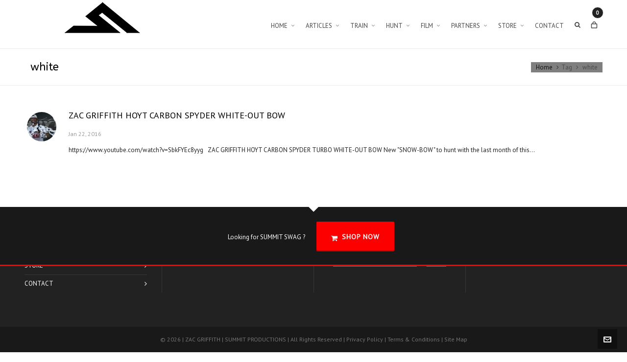

--- FILE ---
content_type: text/html; charset=UTF-8
request_url: http://zacgriffith.com/tag/white/
body_size: 16041
content:

<!DOCTYPE HTML>
<html lang="en-US">

<head>

	<meta charset="UTF-8">
	<meta http-equiv="X-UA-Compatible" content="IE=edge">
	<link rel="profile" href="https://gmpg.org/xfn/11">

	<title>white &#8211; Zac Griffith</title>
<script>window._wca = window._wca || [];</script>
<meta name="viewport" content="width=device-width, initial-scale=1, minimum-scale=1, maximum-scale=1, user-scalable=no" /><link rel='dns-prefetch' href='//stats.wp.com' />
<link rel='dns-prefetch' href='//secure.gravatar.com' />
<link rel='dns-prefetch' href='//fonts.googleapis.com' />
<link rel='dns-prefetch' href='//s.w.org' />
<link rel='dns-prefetch' href='//v0.wordpress.com' />
<link rel='dns-prefetch' href='//i0.wp.com' />
<link rel='dns-prefetch' href='//i1.wp.com' />
<link rel='dns-prefetch' href='//i2.wp.com' />
<link rel='dns-prefetch' href='//c0.wp.com' />
<link rel="alternate" type="application/rss+xml" title="Zac Griffith &raquo; Feed" href="http://zacgriffith.com/feed/" />
<link rel="alternate" type="application/rss+xml" title="Zac Griffith &raquo; Comments Feed" href="http://zacgriffith.com/comments/feed/" />
<link rel="alternate" type="application/rss+xml" title="Zac Griffith &raquo; white Tag Feed" href="http://zacgriffith.com/tag/white/feed/" />
		<script type="text/javascript">
			window._wpemojiSettings = {"baseUrl":"https:\/\/s.w.org\/images\/core\/emoji\/13.0.0\/72x72\/","ext":".png","svgUrl":"https:\/\/s.w.org\/images\/core\/emoji\/13.0.0\/svg\/","svgExt":".svg","source":{"concatemoji":"http:\/\/zacgriffith.com\/wp-includes\/js\/wp-emoji-release.min.js?ver=5.5.17"}};
			!function(e,a,t){var n,r,o,i=a.createElement("canvas"),p=i.getContext&&i.getContext("2d");function s(e,t){var a=String.fromCharCode;p.clearRect(0,0,i.width,i.height),p.fillText(a.apply(this,e),0,0);e=i.toDataURL();return p.clearRect(0,0,i.width,i.height),p.fillText(a.apply(this,t),0,0),e===i.toDataURL()}function c(e){var t=a.createElement("script");t.src=e,t.defer=t.type="text/javascript",a.getElementsByTagName("head")[0].appendChild(t)}for(o=Array("flag","emoji"),t.supports={everything:!0,everythingExceptFlag:!0},r=0;r<o.length;r++)t.supports[o[r]]=function(e){if(!p||!p.fillText)return!1;switch(p.textBaseline="top",p.font="600 32px Arial",e){case"flag":return s([127987,65039,8205,9895,65039],[127987,65039,8203,9895,65039])?!1:!s([55356,56826,55356,56819],[55356,56826,8203,55356,56819])&&!s([55356,57332,56128,56423,56128,56418,56128,56421,56128,56430,56128,56423,56128,56447],[55356,57332,8203,56128,56423,8203,56128,56418,8203,56128,56421,8203,56128,56430,8203,56128,56423,8203,56128,56447]);case"emoji":return!s([55357,56424,8205,55356,57212],[55357,56424,8203,55356,57212])}return!1}(o[r]),t.supports.everything=t.supports.everything&&t.supports[o[r]],"flag"!==o[r]&&(t.supports.everythingExceptFlag=t.supports.everythingExceptFlag&&t.supports[o[r]]);t.supports.everythingExceptFlag=t.supports.everythingExceptFlag&&!t.supports.flag,t.DOMReady=!1,t.readyCallback=function(){t.DOMReady=!0},t.supports.everything||(n=function(){t.readyCallback()},a.addEventListener?(a.addEventListener("DOMContentLoaded",n,!1),e.addEventListener("load",n,!1)):(e.attachEvent("onload",n),a.attachEvent("onreadystatechange",function(){"complete"===a.readyState&&t.readyCallback()})),(n=t.source||{}).concatemoji?c(n.concatemoji):n.wpemoji&&n.twemoji&&(c(n.twemoji),c(n.wpemoji)))}(window,document,window._wpemojiSettings);
		</script>
		<style type="text/css">
img.wp-smiley,
img.emoji {
	display: inline !important;
	border: none !important;
	box-shadow: none !important;
	height: 1em !important;
	width: 1em !important;
	margin: 0 .07em !important;
	vertical-align: -0.1em !important;
	background: none !important;
	padding: 0 !important;
}
</style>
	<link rel='stylesheet' id='batch_css-css'  href='http://zacgriffith.com/wp-content/plugins/batchmove/css/batch.css?ver=5.5.17' type='text/css' media='all' />
<link rel='stylesheet' id='lps-style-css'  href='http://zacgriffith.com/wp-content/plugins/latest-post-shortcode/lps-block/../assets/css/style.min.css?ver=9.65' type='text/css' media='' />
<link rel='stylesheet' id='lps-slick-style-css'  href='http://zacgriffith.com/wp-content/plugins/latest-post-shortcode/lps-block/../assets/css/slick-custom-theme.min.css?ver=9.65' type='text/css' media='' />
<link rel='stylesheet' id='lps-slick-css'  href='http://zacgriffith.com/wp-content/plugins/latest-post-shortcode/lps-block/../assets/slick-1.8.1/slick.min.css?ver=9.65' type='text/css' media='' />
<link rel='stylesheet' id='sb_instagram_styles-css'  href='http://zacgriffith.com/wp-content/plugins/instagram-feed/css/sb-instagram-2-2.min.css?ver=2.4.6' type='text/css' media='all' />
<link rel='stylesheet' id='layerslider-css'  href='http://zacgriffith.com/wp-content/plugins/LayerSlider/static/layerslider/css/layerslider.css?ver=6.8.2' type='text/css' media='all' />
<link rel='stylesheet' id='ls-google-fonts-css'  href='http://fonts.googleapis.com/css?family=Poppins:300,regular,500,600,700&#038;subset=latin%2Clatin-ext' type='text/css' media='all' />
<link rel='stylesheet' id='wp-block-library-css'  href='https://c0.wp.com/c/5.5.17/wp-includes/css/dist/block-library/style.min.css' type='text/css' media='all' />
<style id='wp-block-library-inline-css' type='text/css'>
.has-text-align-justify{text-align:justify;}
</style>
<link rel='stylesheet' id='wp-block-library-theme-css'  href='https://c0.wp.com/c/5.5.17/wp-includes/css/dist/block-library/theme.min.css' type='text/css' media='all' />
<link rel='stylesheet' id='latest-post-shortcode-lps-block-css'  href='http://zacgriffith.com/wp-content/plugins/latest-post-shortcode/lps-block/style.css?ver=1600124148' type='text/css' media='all' />
<link rel='stylesheet' id='wc-block-vendors-style-css'  href='http://zacgriffith.com/wp-content/plugins/woo-gutenberg-products-block/build/vendors-style.css?ver=3.3.1' type='text/css' media='all' />
<link rel='stylesheet' id='wc-block-style-css'  href='http://zacgriffith.com/wp-content/plugins/woo-gutenberg-products-block/build/style.css?ver=3.3.1' type='text/css' media='all' />
<link rel='stylesheet' id='contact-form-7-css'  href='http://zacgriffith.com/wp-content/plugins/contact-form-7/includes/css/styles.css?ver=5.2.2' type='text/css' media='all' />
<link rel='stylesheet' id='essential-grid-plugin-settings-css'  href='http://zacgriffith.com/wp-content/plugins/essential-grid/public/assets/css/settings.css?ver=2.3.2' type='text/css' media='all' />
<link rel='stylesheet' id='tp-open-sans-css'  href='http://fonts.googleapis.com/css?family=Open+Sans%3A300%2C400%2C600%2C700%2C800&#038;ver=5.5.17' type='text/css' media='all' />
<link rel='stylesheet' id='tp-raleway-css'  href='http://fonts.googleapis.com/css?family=Raleway%3A100%2C200%2C300%2C400%2C500%2C600%2C700%2C800%2C900&#038;ver=5.5.17' type='text/css' media='all' />
<link rel='stylesheet' id='tp-droid-serif-css'  href='http://fonts.googleapis.com/css?family=Droid+Serif%3A400%2C700&#038;ver=5.5.17' type='text/css' media='all' />
<link rel='stylesheet' id='tp-fontello-css'  href='http://zacgriffith.com/wp-content/plugins/essential-grid/public/assets/font/fontello/css/fontello.css?ver=2.3.2' type='text/css' media='all' />
<link rel='stylesheet' id='rs-plugin-settings-css'  href='http://zacgriffith.com/wp-content/plugins/revslider/public/assets/css/settings.css?ver=5.4.8.3' type='text/css' media='all' />
<style id='rs-plugin-settings-inline-css' type='text/css'>
#rs-demo-id {}
</style>
<link rel='stylesheet' id='wqv-magnific-popup-css'  href='http://zacgriffith.com/wp-content/plugins/woo-quickview/public/assets/css/magnific-popup.css?ver=1.0.6' type='text/css' media='all' />
<link rel='stylesheet' id='wqv-perfect-scrollbar-css'  href='http://zacgriffith.com/wp-content/plugins/woo-quickview/public/assets/css/perfect-scrollbar.css?ver=1.0.6' type='text/css' media='all' />
<link rel='stylesheet' id='wqv-flaticon-css'  href='http://zacgriffith.com/wp-content/plugins/woo-quickview/public/assets/css/flaticon.css?ver=1.0.6' type='text/css' media='all' />
<link rel='stylesheet' id='wqv-style-css'  href='http://zacgriffith.com/wp-content/plugins/woo-quickview/public/assets/css/style.css?ver=1.0.6' type='text/css' media='all' />
<link rel='stylesheet' id='wqv-custom-css'  href='http://zacgriffith.com/wp-content/plugins/woo-quickview/public/assets/css/custom.css?ver=1.0.6' type='text/css' media='all' />
<style id='wqv-custom-inline-css' type='text/css'>

#wqv-quick-view-content .wqv-product-info .woocommerce-product-rating .star-rating::before{
	color: #dadada;
	opacity: 1;
}
#wqv-quick-view-content .wqv-product-info .woocommerce-product-rating .star-rating span:before{
	color: #ff9800;
}
#wqv-quick-view-content .wqv-product-info .single_add_to_cart_button.button:not(.components-button):not(.customize-partial-edit-shortcut-button){
	color: #ffffff;
	background: #333333;
	padding: 0px 21px 0px 21px;
	line-height: 40px;
}
#wqv-quick-view-content .wqv-product-info .single_add_to_cart_button.button:not(.components-button):not(.customize-partial-edit-shortcut-button):hover {
	color: #ffffff;
	background: #1a1a1a;
}
a#sp-wqv-view-button.button.sp-wqv-view-button,
#wps-slider-section .button.sp-wqv-view-button,
#wpsp-slider-section .button.sp-wqv-view-button {
	background: #994294;
	color: #ffffff;
	border: 0px solid #994294;
	padding: 9px 17px 9px 17px;
}
a#sp-wqv-view-button.button.sp-wqv-view-button:hover,
#wps-slider-section .button.sp-wqv-view-button:hover,
#wpsp-slider-section .button.sp-wqv-view-button:hover {
	background: #7d3179;
	color: #ffffff;
	border-color: #7d3179;
}
#wqv-quick-view-content.sp-wqv-content {
	background: #ffffff;
}
.mfp-bg.mfp-wqv{
	background: rgba(11,11,11,0.8);
	opacity: 1;
}
.mfp-wqv #wqv-quick-view-content .mfp-close{
	font-size: 0;
	width: auto;
	height: auto;
	opacity: 1;
	cursor: pointer;
	top: 0;
	right: 0;
}
.mfp-wqv #wqv-quick-view-content .mfp-close:before{
	position: absolute;
	top: 5px;
	right: 5px;
	color: #444444;
	font-size: 18px;
	line-height: 1;
	padding: 5px;
}
.mfp-wqv #wqv-quick-view-content .mfp-close:hover:before{
	color: #994294;
}

</style>
<link rel='stylesheet' id='woocommerce-layout-css'  href='https://c0.wp.com/p/woocommerce/4.5.5/assets/css/woocommerce-layout.css' type='text/css' media='all' />
<style id='woocommerce-layout-inline-css' type='text/css'>

	.infinite-scroll .woocommerce-pagination {
		display: none;
	}
</style>
<link rel='stylesheet' id='woocommerce-smallscreen-css'  href='https://c0.wp.com/p/woocommerce/4.5.5/assets/css/woocommerce-smallscreen.css' type='text/css' media='only screen and (max-width: 768px)' />
<link rel='stylesheet' id='woocommerce-general-css'  href='https://c0.wp.com/p/woocommerce/4.5.5/assets/css/woocommerce.css' type='text/css' media='all' />
<style id='woocommerce-inline-inline-css' type='text/css'>
.woocommerce form .form-row .required { visibility: visible; }
</style>
<link rel='stylesheet' id='wp-pagenavi-css'  href='http://zacgriffith.com/wp-content/plugins/wp-pagenavi/pagenavi-css.css?ver=2.70' type='text/css' media='all' />
<link rel='stylesheet' id='hb-woocommerce-css'  href='http://zacgriffith.com/wp-content/themes/HighendWP/assets/css/woocommerce.css?ver=5.5.17' type='text/css' media='all' />
<link rel='stylesheet' id='highend-style-css'  href='http://zacgriffith.com/wp-content/themes/HighendWP/style.css?ver=3.6.11' type='text/css' media='all' />
<link rel='stylesheet' id='highend_responsive-css'  href='http://zacgriffith.com/wp-content/themes/HighendWP/assets/css/responsive.css?ver=3.6.11' type='text/css' media='all' />
<link rel='stylesheet' id='highend_icomoon-css'  href='http://zacgriffith.com/wp-content/themes/HighendWP/assets/css/icons.css?ver=3.6.11' type='text/css' media='all' />
<link rel='stylesheet' id='highend_dynamic_styles-css'  href='http://zacgriffith.com/wp-content/uploads/highend/dynamic-styles.css?ver=1600124065' type='text/css' media='all' />
<link rel='stylesheet' id='jetpack_css-css'  href='https://c0.wp.com/p/jetpack/8.9.4/css/jetpack.css' type='text/css' media='all' />
<script type="text/template" id="tmpl-variation-template">
	<div class="woocommerce-variation-description">{{{ data.variation.variation_description }}}</div>
	<div class="woocommerce-variation-price">{{{ data.variation.price_html }}}</div>
	<div class="woocommerce-variation-availability">{{{ data.variation.availability_html }}}</div>
</script>
<script type="text/template" id="tmpl-unavailable-variation-template">
	<p>Sorry, this product is unavailable. Please choose a different combination.</p>
</script>
<script type='text/javascript' src='http://zacgriffith.com/wp-content/plugins/batchmove/js/batch.js?ver=5.5.17' id='batch_js-js'></script>
<script type='text/javascript' src='https://c0.wp.com/c/5.5.17/wp-includes/js/jquery/jquery.js' id='jquery-core-js'></script>
<script type='text/javascript' src='http://zacgriffith.com/wp-content/plugins/latest-post-shortcode/lps-block/../assets/slick-1.8.1/slick.min.js?ver=9.65' id='lps-slick-js'></script>
<script type='text/javascript' id='layerslider-greensock-js-extra'>
/* <![CDATA[ */
var LS_Meta = {"v":"6.8.2"};
/* ]]> */
</script>
<script type='text/javascript' src='http://zacgriffith.com/wp-content/plugins/LayerSlider/static/layerslider/js/greensock.js?ver=1.19.0' id='layerslider-greensock-js'></script>
<script type='text/javascript' src='http://zacgriffith.com/wp-content/plugins/LayerSlider/static/layerslider/js/layerslider.kreaturamedia.jquery.js?ver=6.8.2' id='layerslider-js'></script>
<script type='text/javascript' src='http://zacgriffith.com/wp-content/plugins/LayerSlider/static/layerslider/js/layerslider.transitions.js?ver=6.8.2' id='layerslider-transitions-js'></script>
<script type='text/javascript' src='http://zacgriffith.com/wp-content/plugins/essential-grid/public/assets/js/jquery.esgbox.min.js?ver=2.3.2' id='themepunchboxext-js'></script>
<script type='text/javascript' src='http://zacgriffith.com/wp-content/plugins/essential-grid/public/assets/js/jquery.themepunch.tools.min.js?ver=2.3.2' id='tp-tools-js'></script>
<script type='text/javascript' src='http://zacgriffith.com/wp-content/plugins/revslider/public/assets/js/jquery.themepunch.revolution.min.js?ver=5.4.8.3' id='revmin-js'></script>
<script async defer type='text/javascript' src='https://stats.wp.com/s-202604.js' id='woocommerce-analytics-js'></script>
<meta name="generator" content="Powered by LayerSlider 6.8.2 - Multi-Purpose, Responsive, Parallax, Mobile-Friendly Slider Plugin for WordPress." />
<!-- LayerSlider updates and docs at: https://layerslider.kreaturamedia.com -->
<link rel="https://api.w.org/" href="http://zacgriffith.com/wp-json/" /><link rel="alternate" type="application/json" href="http://zacgriffith.com/wp-json/wp/v2/tags/440" /><link rel="EditURI" type="application/rsd+xml" title="RSD" href="http://zacgriffith.com/xmlrpc.php?rsd" />
<link rel="wlwmanifest" type="application/wlwmanifest+xml" href="http://zacgriffith.com/wp-includes/wlwmanifest.xml" /> 
<meta name="generator" content="WordPress 5.5.17" />
<meta name="generator" content="WooCommerce 4.5.5" />
		<script type="text/javascript">
			var ajaxRevslider;
			
			jQuery(document).ready(function() {
				// CUSTOM AJAX CONTENT LOADING FUNCTION
				ajaxRevslider = function(obj) {
				
					// obj.type : Post Type
					// obj.id : ID of Content to Load
					// obj.aspectratio : The Aspect Ratio of the Container / Media
					// obj.selector : The Container Selector where the Content of Ajax will be injected. It is done via the Essential Grid on Return of Content
					
					var content = "";

					data = {};
					
					data.action = 'revslider_ajax_call_front';
					data.client_action = 'get_slider_html';
					data.token = 'b5c998cbdf';
					data.type = obj.type;
					data.id = obj.id;
					data.aspectratio = obj.aspectratio;
					
					// SYNC AJAX REQUEST
					jQuery.ajax({
						type:"post",
						url:"http://zacgriffith.com/wp-admin/admin-ajax.php",
						dataType: 'json',
						data:data,
						async:false,
						success: function(ret, textStatus, XMLHttpRequest) {
							if(ret.success == true)
								content = ret.data;								
						},
						error: function(e) {
							console.log(e);
						}
					});
					
					 // FIRST RETURN THE CONTENT WHEN IT IS LOADED !!
					 return content;						 
				};
				
				// CUSTOM AJAX FUNCTION TO REMOVE THE SLIDER
				var ajaxRemoveRevslider = function(obj) {
					return jQuery(obj.selector+" .rev_slider").revkill();
				};

				// EXTEND THE AJAX CONTENT LOADING TYPES WITH TYPE AND FUNCTION
				var extendessential = setInterval(function() {
					if (jQuery.fn.tpessential != undefined) {
						clearInterval(extendessential);
						if(typeof(jQuery.fn.tpessential.defaults) !== 'undefined') {
							jQuery.fn.tpessential.defaults.ajaxTypes.push({type:"revslider",func:ajaxRevslider,killfunc:ajaxRemoveRevslider,openAnimationSpeed:0.3});   
							// type:  Name of the Post to load via Ajax into the Essential Grid Ajax Container
							// func: the Function Name which is Called once the Item with the Post Type has been clicked
							// killfunc: function to kill in case the Ajax Window going to be removed (before Remove function !
							// openAnimationSpeed: how quick the Ajax Content window should be animated (default is 0.3)
						}
					}
				},30);
			});
		</script>
		<style type='text/css'>img#wpstats{display:none}</style><meta name="theme-color" content="#fc0000"><link rel="apple-touch-icon-precomposed" sizes="144x144" href="http://zacgriffith.com/wp-content/uploads/2019/02/summit-logo-white-144x144.jpg" /><link rel="apple-touch-icon-precomposed" sizes="114x114" href="http://zacgriffith.com/wp-content/uploads/2019/02/summit-logo-white-114x114.jpg" /><link rel="apple-touch-icon-precomposed" sizes="72x72" href="http://zacgriffith.com/wp-content/uploads/2019/02/summit-logo-white-72x72.jpg" /><link rel="apple-touch-icon-precomposed" sizes="57x57" href="http://zacgriffith.com/wp-content/uploads/2019/02/summit-logo-white-57x57.jpg" /><meta name="apple-mobile-web-app-title" content="ZAC GRIFFITH" /><meta property="og:image" content="http://zacgriffith.com/wp-content/uploads/2016/01/IMG_4439.jpg" />			<style type="text/css">
			body, .team-position, .hb-single-next-prev .text-inside, .hb-dropdown-box.cart-dropdown .buttons a, input[type=text], textarea, input[type=email], input[type=password], input[type=tel], #fancy-search input[type=text], #fancy-search .ui-autocomplete li .search-title, .format-quote .quote-post-wrapper blockquote, table th, .hb-button, .woocommerce #payment #place_order, .woocommerce-page #payment #place_order, input[type=submit], a.read-more, blockquote.pullquote, blockquote, .hb-skill-meter .hb-skill-meter-title, .hb-tabs-wrapper .nav-tabs li a, #main-wrapper .coupon-code input.button,#main-wrapper .form-row input.button,#main-wrapper input.checkout-button,#main-wrapper input.hb-update-cart,.woocommerce-page #main-wrapper .shipping-calculator-form-hb button.button, .hb-accordion-pane, .hb-accordion-tab {
						font-family: "PT Sans", sans-serif;
						font-size: 13px;
						line-height: 22px;
						letter-spacing: 0px;
						font-weight: ;
					}a.read-more, input[type=submit], .hb-caption-layer .hb-button, .hb-push-button-text, #pre-footer-area .hb-button, .hb-button, .hb-single-next-prev .text-inside, #main-wrapper .coupon-code input.button,#main-wrapper .form-row input.button,#main-wrapper input.checkout-button,#main-wrapper input.hb-update-cart,.woocommerce-page #main-wrapper .shipping-calculator-form-hb button.button { font-weight: 700; letter-spacing: 1px }#hb-side-menu li a, #main-nav ul.sub-menu li a, #main-nav ul.sub-menu ul li a, #main-nav, #main-nav li a, .light-menu-dropdown #main-nav > li.megamenu > ul.sub-menu > li > a, #main-nav > li.megamenu > ul.sub-menu > li > a {
						font-family: "PT Sans", sans-serif;
						font-size: 13px;
						letter-spacing: 0px;
						font-weight: ;
						text-transform: none;
					}#main-nav ul.sub-menu li a, #hb-side-menu ul.sub-menu li a, #main-nav ul.sub-menu ul li a, ul.sub-menu .widget-item h4, #main-nav > li.megamenu > ul.sub-menu > li > a #main-nav > li.megamenu > ul.sub-menu > li > a, #main-nav > li.megamenu > ul.sub-menu > li > a {
						font-family: "PT Sans", sans-serif;
						font-size: 12px;
						letter-spacing: 0px;
						font-weight: ;
						text-transform: none;
					}#copyright-wrapper, #copyright-wrapper a {
						font-family: "PT Sans", sans-serif;
						font-size: 12px;
						line-height: 22px;
						letter-spacing: 0px;
						font-weight: ;
					}h1, article.single h1.title, #hb-page-title .light-text h1, #hb-page-title .dark-text h1 {
						font-family: "ABeeZee", sans-serif;
						font-size: 30px;
						line-height: 36px;
						letter-spacing: 0px;
						font-weight: ;
					}h2, #hb-page-title h2, .post-content h2.title {
						font-family: "PT Sans", sans-serif;
						font-size: 24px;
						line-height: 30px;
						letter-spacing: 0px;
						font-weight: ;
					}h3, h3.title-class, .hb-callout-box h3, .hb-gal-standard-description h3 {
						font-family: "PT Sans", sans-serif;
						font-size: 20px;
						line-height: 26px;
						letter-spacing: 0px;
						font-weight: ;
					}h4, .widget-item h4, #respond h3, .content-box h4, .feature-box h4.bold {
						font-family: "PT Sans", sans-serif;
						font-size: 18px;
						line-height: 24px;
						letter-spacing: 0px;
						font-weight: ;
					}h5, #comments h5, #respond h5, .testimonial-author h5 {
						font-family: "PT Sans", sans-serif;
						font-size: 16px;
						line-height: 22px;
						letter-spacing: 0px;
						font-weight: ;
					}h6, h6.special {
						font-family: "PT Sans", sans-serif;
						font-size: 16px;
						line-height: 22px;
						letter-spacing: 0px;
						font-weight: ;
					}#pre-footer-area {
						font-family: "PT Sans", sans-serif;
						font-size: 13px;
						line-height: 22px;
						letter-spacing: 0px;
						font-weight: ;
					}h1.modern,h2.modern,h3.modern,h4.modern,h5.modern,h6.modern {
						font-family: "PT Sans", sans-serif;
						letter-spacing: 0px;
						font-weight: ;
						text-transform: none;
					}			</style>
			<script type="text/javascript">var ajaxurl = "http://zacgriffith.com/wp-admin/admin-ajax.php"</script>	<noscript><style>.woocommerce-product-gallery{ opacity: 1 !important; }</style></noscript>
				<style type="text/css">
				/* If html does not have either class, do not show lazy loaded images. */
				html:not( .jetpack-lazy-images-js-enabled ):not( .js ) .jetpack-lazy-image {
					display: none;
				}
			</style>
			<script>
				document.documentElement.classList.add(
					'jetpack-lazy-images-js-enabled'
				);
			</script>
		<meta name="generator" content="Powered by Slider Revolution 5.4.8.3 - responsive, Mobile-Friendly Slider Plugin for WordPress with comfortable drag and drop interface." />

<!-- Jetpack Open Graph Tags -->
<meta property="og:type" content="website" />
<meta property="og:title" content="white &#8211; Zac Griffith" />
<meta property="og:url" content="http://zacgriffith.com/tag/white/" />
<meta property="og:site_name" content="Zac Griffith" />
<meta property="og:image" content="https://i0.wp.com/zacgriffith.com/wp-content/uploads/2019/02/summit-logo-white-02.jpg?fit=430%2C430" />
<meta property="og:image:width" content="430" />
<meta property="og:image:height" content="430" />
<meta property="og:locale" content="en_US" />

<!-- End Jetpack Open Graph Tags -->
<link rel="icon" href="https://i0.wp.com/zacgriffith.com/wp-content/uploads/2019/02/summit-logo-white-02.jpg?fit=32%2C32" sizes="32x32" />
<link rel="icon" href="https://i0.wp.com/zacgriffith.com/wp-content/uploads/2019/02/summit-logo-white-02.jpg?fit=192%2C192" sizes="192x192" />
<link rel="apple-touch-icon" href="https://i0.wp.com/zacgriffith.com/wp-content/uploads/2019/02/summit-logo-white-02.jpg?fit=180%2C180" />
<meta name="msapplication-TileImage" content="https://i0.wp.com/zacgriffith.com/wp-content/uploads/2019/02/summit-logo-white-02.jpg?fit=270%2C270" />
<script type="text/javascript">function setREVStartSize(e){									
						try{ e.c=jQuery(e.c);var i=jQuery(window).width(),t=9999,r=0,n=0,l=0,f=0,s=0,h=0;
							if(e.responsiveLevels&&(jQuery.each(e.responsiveLevels,function(e,f){f>i&&(t=r=f,l=e),i>f&&f>r&&(r=f,n=e)}),t>r&&(l=n)),f=e.gridheight[l]||e.gridheight[0]||e.gridheight,s=e.gridwidth[l]||e.gridwidth[0]||e.gridwidth,h=i/s,h=h>1?1:h,f=Math.round(h*f),"fullscreen"==e.sliderLayout){var u=(e.c.width(),jQuery(window).height());if(void 0!=e.fullScreenOffsetContainer){var c=e.fullScreenOffsetContainer.split(",");if (c) jQuery.each(c,function(e,i){u=jQuery(i).length>0?u-jQuery(i).outerHeight(!0):u}),e.fullScreenOffset.split("%").length>1&&void 0!=e.fullScreenOffset&&e.fullScreenOffset.length>0?u-=jQuery(window).height()*parseInt(e.fullScreenOffset,0)/100:void 0!=e.fullScreenOffset&&e.fullScreenOffset.length>0&&(u-=parseInt(e.fullScreenOffset,0))}f=u}else void 0!=e.minHeight&&f<e.minHeight&&(f=e.minHeight);e.c.closest(".rev_slider_wrapper").css({height:f})					
						}catch(d){console.log("Failure at Presize of Slider:"+d)}						
					};</script>

</head>

<body class="archive tag tag-white tag-440 theme-HighendWP woocommerce-no-js hb-stretched-layout hb-sidebar-20 highend-prettyphoto hb-fixed-footer" itemscope="itemscope" itemtype="https://schema.org/WebPage">

<div id="hb-preloader"><span class="default-loading-icon"></span></div><div id="mobile-menu-wrap"><form method="get" class="mobile-search-form" action="http://zacgriffith.com/"><input type="text" placeholder="Search" name="s" autocomplete="off" /></form><a class="mobile-menu-close"><i class="hb-icon-x"></i></a><a class="mobile-menu-shop" href="http://zacgriffith.com/store/cart/"><i class="hb-icon-cart"></i><span class="hb-cart-total-header"><span class="woocommerce-Price-amount amount"><bdi><span class="woocommerce-Price-currencySymbol">&#36;</span>0.00</bdi></span></span></a><nav id="mobile-menu" class="clearfix interactive"><div class="menu-header-container"><ul id="menu-header" class="menu-main-menu-container"><li id="menu-item-6386" class="menu-item menu-item-type-post_type menu-item-object-page menu-item-home menu-item-has-children menu-item-6386"><a href="http://zacgriffith.com/">HOME</a>
<ul class="sub-menu">
	<li id="menu-item-6714" class="menu-item menu-item-type-post_type menu-item-object-page menu-item-6714"><a href="http://zacgriffith.com/home/about/">ABOUT</a></li>
</ul>
</li>
<li id="menu-item-7030" class="menu-item menu-item-type-post_type menu-item-object-page menu-item-has-children menu-item-7030"><a href="http://zacgriffith.com/articles/">ARTICLES</a>
<ul class="sub-menu">
	<li id="menu-item-7031" class="menu-item menu-item-type-post_type menu-item-object-page menu-item-7031"><a href="http://zacgriffith.com/articles/">MOST RECENT</a></li>
	<li id="menu-item-7058" class="menu-item menu-item-type-taxonomy menu-item-object-category menu-item-has-children menu-item-7058"><a href="http://zacgriffith.com/category/films/">FILMS</a>
	<ul class="sub-menu">
		<li id="menu-item-7088" class="menu-item menu-item-type-taxonomy menu-item-object-category menu-item-7088"><a href="http://zacgriffith.com/category/films/hitlist/">HITLIST</a></li>
		<li id="menu-item-7034" class="menu-item menu-item-type-taxonomy menu-item-object-category menu-item-7034"><a href="http://zacgriffith.com/category/films/2012-films/">2012 FILMS</a></li>
		<li id="menu-item-7035" class="menu-item menu-item-type-taxonomy menu-item-object-category menu-item-7035"><a href="http://zacgriffith.com/category/films/2013-films/">2013 FILMS</a></li>
		<li id="menu-item-7036" class="menu-item menu-item-type-taxonomy menu-item-object-category menu-item-7036"><a href="http://zacgriffith.com/category/films/2014-films/">2014 FILMS</a></li>
		<li id="menu-item-7037" class="menu-item menu-item-type-taxonomy menu-item-object-category menu-item-7037"><a href="http://zacgriffith.com/category/films/2015-films/">2015 FILMS</a></li>
		<li id="menu-item-7038" class="menu-item menu-item-type-taxonomy menu-item-object-category menu-item-7038"><a href="http://zacgriffith.com/category/films/2016-films/">2016 FILMS</a></li>
		<li id="menu-item-7039" class="menu-item menu-item-type-taxonomy menu-item-object-category menu-item-7039"><a href="http://zacgriffith.com/category/films/2017-films/">2017 FILMS</a></li>
		<li id="menu-item-7040" class="menu-item menu-item-type-taxonomy menu-item-object-category menu-item-7040"><a href="http://zacgriffith.com/category/films/2018-films/">2018 FILMS</a></li>
		<li id="menu-item-7041" class="menu-item menu-item-type-taxonomy menu-item-object-category menu-item-7041"><a href="http://zacgriffith.com/category/films/2019-films/">2019 FILMS</a></li>
	</ul>
</li>
	<li id="menu-item-7059" class="menu-item menu-item-type-taxonomy menu-item-object-category menu-item-has-children menu-item-7059"><a href="http://zacgriffith.com/category/big-game/">BIG GAME</a>
	<ul class="sub-menu">
		<li id="menu-item-7068" class="menu-item menu-item-type-taxonomy menu-item-object-category menu-item-7068"><a href="http://zacgriffith.com/category/big-game/mule-deer/">MULE DEER</a></li>
		<li id="menu-item-7063" class="menu-item menu-item-type-taxonomy menu-item-object-category menu-item-7063"><a href="http://zacgriffith.com/category/big-game/blacktail-deer/">BLACKTAIL DEER</a></li>
		<li id="menu-item-7065" class="menu-item menu-item-type-taxonomy menu-item-object-category menu-item-7065"><a href="http://zacgriffith.com/category/big-game/coues-deer/">COUES DEER</a></li>
		<li id="menu-item-7066" class="menu-item menu-item-type-taxonomy menu-item-object-category menu-item-7066"><a href="http://zacgriffith.com/category/big-game/elk/">ELK</a></li>
		<li id="menu-item-7060" class="menu-item menu-item-type-taxonomy menu-item-object-category menu-item-7060"><a href="http://zacgriffith.com/category/big-game/antelope/">ANTELOPE</a></li>
		<li id="menu-item-7061" class="menu-item menu-item-type-taxonomy menu-item-object-category menu-item-7061"><a href="http://zacgriffith.com/category/big-game/aoudad/">AOUDAD</a></li>
		<li id="menu-item-7062" class="menu-item menu-item-type-taxonomy menu-item-object-category menu-item-7062"><a href="http://zacgriffith.com/category/big-game/black-bear/">BLACK BEAR</a></li>
		<li id="menu-item-7064" class="menu-item menu-item-type-taxonomy menu-item-object-category menu-item-7064"><a href="http://zacgriffith.com/category/big-game/buffalo/">BUFFALO</a></li>
		<li id="menu-item-7067" class="menu-item menu-item-type-taxonomy menu-item-object-category menu-item-7067"><a href="http://zacgriffith.com/category/big-game/ibex/">IBEX</a></li>
		<li id="menu-item-7069" class="menu-item menu-item-type-taxonomy menu-item-object-category menu-item-7069"><a href="http://zacgriffith.com/category/big-game/russian-boar/">RUSSIAN BOAR</a></li>
	</ul>
</li>
	<li id="menu-item-7074" class="menu-item menu-item-type-taxonomy menu-item-object-category menu-item-has-children menu-item-7074"><a href="http://zacgriffith.com/category/weapon-type/">WEAPON TYPE</a>
	<ul class="sub-menu">
		<li id="menu-item-7043" class="menu-item menu-item-type-taxonomy menu-item-object-category menu-item-7043"><a href="http://zacgriffith.com/category/weapon-type/archery/">ARCHERY</a></li>
		<li id="menu-item-7054" class="menu-item menu-item-type-taxonomy menu-item-object-category menu-item-7054"><a href="http://zacgriffith.com/category/weapon-type/rifle/">RIFLE</a></li>
	</ul>
</li>
	<li id="menu-item-7075" class="menu-item menu-item-type-taxonomy menu-item-object-category menu-item-has-children menu-item-7075"><a href="http://zacgriffith.com/category/products/">PRODUCTS</a>
	<ul class="sub-menu">
		<li id="menu-item-7090" class="menu-item menu-item-type-taxonomy menu-item-object-category menu-item-7090"><a href="http://zacgriffith.com/category/products/summit/">SUMMIT</a></li>
		<li id="menu-item-7076" class="menu-item menu-item-type-taxonomy menu-item-object-category menu-item-7076"><a href="http://zacgriffith.com/category/products/accubow/">ACCUBOW</a></li>
		<li id="menu-item-7077" class="menu-item menu-item-type-taxonomy menu-item-object-category menu-item-7077"><a href="http://zacgriffith.com/category/products/easton/">EASTON</a></li>
		<li id="menu-item-7078" class="menu-item menu-item-type-taxonomy menu-item-object-category menu-item-7078"><a href="http://zacgriffith.com/category/products/first-lite/">FIRST LITE</a></li>
		<li id="menu-item-7079" class="menu-item menu-item-type-taxonomy menu-item-object-category menu-item-7079"><a href="http://zacgriffith.com/category/products/gear/">GEAR</a></li>
		<li id="menu-item-7080" class="menu-item menu-item-type-taxonomy menu-item-object-category menu-item-7080"><a href="http://zacgriffith.com/category/products/grim-reaper/">GRIM REAPER</a></li>
		<li id="menu-item-7081" class="menu-item menu-item-type-taxonomy menu-item-object-category menu-item-7081"><a href="http://zacgriffith.com/category/products/hoyt/">HOYT</a></li>
		<li id="menu-item-7082" class="menu-item menu-item-type-taxonomy menu-item-object-category menu-item-7082"><a href="http://zacgriffith.com/category/products/leupold/">LEUPOLD</a></li>
		<li id="menu-item-7083" class="menu-item menu-item-type-taxonomy menu-item-object-category menu-item-7083"><a href="http://zacgriffith.com/category/products/mtn-ops/">MTN OPS</a></li>
		<li id="menu-item-7084" class="menu-item menu-item-type-taxonomy menu-item-object-category menu-item-7084"><a href="http://zacgriffith.com/category/products/phone-skope/">PHONE SKOPE</a></li>
		<li id="menu-item-7085" class="menu-item menu-item-type-taxonomy menu-item-object-category menu-item-7085"><a href="http://zacgriffith.com/category/products/triclawps/">TRICLAWPS</a></li>
		<li id="menu-item-7086" class="menu-item menu-item-type-taxonomy menu-item-object-category menu-item-7086"><a href="http://zacgriffith.com/category/products/weatherby/">WEATHERBY</a></li>
	</ul>
</li>
	<li id="menu-item-7070" class="menu-item menu-item-type-taxonomy menu-item-object-category menu-item-has-children menu-item-7070"><a href="http://zacgriffith.com/category/health/">HEALTH</a>
	<ul class="sub-menu">
		<li id="menu-item-7071" class="menu-item menu-item-type-taxonomy menu-item-object-category menu-item-7071"><a href="http://zacgriffith.com/category/health/diet/">DIET</a></li>
		<li id="menu-item-7072" class="menu-item menu-item-type-taxonomy menu-item-object-category menu-item-7072"><a href="http://zacgriffith.com/category/health/keto/">KETO</a></li>
		<li id="menu-item-7073" class="menu-item menu-item-type-taxonomy menu-item-object-category menu-item-7073"><a href="http://zacgriffith.com/category/health/supplements/">SUPPLEMENTS</a></li>
		<li id="menu-item-7089" class="menu-item menu-item-type-taxonomy menu-item-object-category menu-item-7089"><a href="http://zacgriffith.com/category/health/train/">TRAIN</a></li>
	</ul>
</li>
	<li id="menu-item-7087" class="menu-item menu-item-type-taxonomy menu-item-object-category menu-item-7087"><a href="http://zacgriffith.com/category/summit-strong/">#SUMMITSTRONG</a></li>
</ul>
</li>
<li id="menu-item-6459" class="menu-item menu-item-type-post_type menu-item-object-page menu-item-has-children menu-item-6459"><a href="http://zacgriffith.com/train/">TRAIN</a>
<ul class="sub-menu">
	<li id="menu-item-6771" class="menu-item menu-item-type-post_type menu-item-object-page menu-item-6771"><a href="http://zacgriffith.com/train/lift/">LIFT</a></li>
	<li id="menu-item-6807" class="menu-item menu-item-type-post_type menu-item-object-page menu-item-6807"><a href="http://zacgriffith.com/train/run/">RUN</a></li>
	<li id="menu-item-6820" class="menu-item menu-item-type-post_type menu-item-object-page menu-item-6820"><a href="http://zacgriffith.com/train/diet/">DIET</a></li>
	<li id="menu-item-6833" class="menu-item menu-item-type-post_type menu-item-object-page menu-item-6833"><a href="http://zacgriffith.com/train/shoot/">SHOOT</a></li>
</ul>
</li>
<li id="menu-item-6844" class="menu-item menu-item-type-post_type menu-item-object-page menu-item-has-children menu-item-6844"><a href="http://zacgriffith.com/hunt/">HUNT</a>
<ul class="sub-menu">
	<li id="menu-item-6861" class="menu-item menu-item-type-post_type menu-item-object-page menu-item-6861"><a href="http://zacgriffith.com/hunt/equipment/">EQUIPMENT</a></li>
	<li id="menu-item-6867" class="menu-item menu-item-type-post_type menu-item-object-page menu-item-6867"><a href="http://zacgriffith.com/hunt/cold-weather-gear/">COLD WEATHER GEAR</a></li>
	<li id="menu-item-6874" class="menu-item menu-item-type-post_type menu-item-object-page menu-item-6874"><a href="http://zacgriffith.com/hunt/warm-weather-gear/">WARM WEATHER GEAR</a></li>
</ul>
</li>
<li id="menu-item-6628" class="menu-item menu-item-type-post_type menu-item-object-page menu-item-has-children menu-item-6628"><a href="http://zacgriffith.com/film/">FILM</a>
<ul class="sub-menu">
	<li id="menu-item-6653" class="menu-item menu-item-type-post_type menu-item-object-page menu-item-6653"><a href="http://zacgriffith.com/film/summit-productions/">SUMMIT PRODUCTIONS</a></li>
	<li id="menu-item-7244" class="menu-item menu-item-type-post_type menu-item-object-page menu-item-7244"><a href="http://zacgriffith.com/film/hitlist/">HITLIST</a></li>
</ul>
</li>
<li id="menu-item-6499" class="menu-item menu-item-type-post_type menu-item-object-page menu-item-has-children menu-item-6499"><a href="http://zacgriffith.com/partners/">PARTNERS</a>
<ul class="sub-menu">
	<li id="menu-item-6921" class="menu-item menu-item-type-post_type menu-item-object-page menu-item-6921"><a href="http://zacgriffith.com/partners/hoyt/">HOYT</a></li>
	<li id="menu-item-6941" class="menu-item menu-item-type-post_type menu-item-object-page menu-item-6941"><a href="http://zacgriffith.com/partners/leupold-optics/">LEUPOLD OPTICS</a></li>
	<li id="menu-item-6899" class="menu-item menu-item-type-post_type menu-item-object-page menu-item-6899"><a href="http://zacgriffith.com/partners/mtn-ops/">MTN OPS</a></li>
	<li id="menu-item-6910" class="menu-item menu-item-type-post_type menu-item-object-page menu-item-6910"><a href="http://zacgriffith.com/partners/fbombs/">FBOMBS</a></li>
	<li id="menu-item-6966" class="menu-item menu-item-type-post_type menu-item-object-page menu-item-6966"><a href="http://zacgriffith.com/partners/kryptek/">KRYPTEK</a></li>
	<li id="menu-item-6985" class="menu-item menu-item-type-post_type menu-item-object-page menu-item-6985"><a href="http://zacgriffith.com/partners/lathrop-sons/">LATHROP &#038; SONS</a></li>
	<li id="menu-item-6996" class="menu-item menu-item-type-post_type menu-item-object-page menu-item-6996"><a href="http://zacgriffith.com/partners/spot-hogg/">SPOT HOGG</a></li>
	<li id="menu-item-7009" class="menu-item menu-item-type-post_type menu-item-object-page menu-item-7009"><a href="http://zacgriffith.com/partners/blackovis/">BLACKOVIS</a></li>
	<li id="menu-item-7020" class="menu-item menu-item-type-post_type menu-item-object-page menu-item-7020"><a href="http://zacgriffith.com/partners/exo-mountain-gear/">EXO MOUNTAIN GEAR</a></li>
</ul>
</li>
<li id="menu-item-6275" class="menu-item menu-item-type-post_type menu-item-object-page menu-item-has-children menu-item-6275"><a href="http://zacgriffith.com/store/">STORE</a>
<ul class="sub-menu">
	<li id="menu-item-6334" class="menu-item menu-item-type-custom menu-item-object-custom menu-item-6334"><a href="http://zacgriffith.com/store/">Shop</a></li>
	<li id="menu-item-3095" class="menu-item menu-item-type-custom menu-item-object-custom menu-item-3095"><a href="http://zacgriffith.com/cart/">Cart</a></li>
	<li id="menu-item-6330" class="menu-item menu-item-type-post_type menu-item-object-page menu-item-6330"><a href="http://zacgriffith.com/store/checkout/">Checkout</a></li>
	<li id="menu-item-6332" class="menu-item menu-item-type-post_type menu-item-object-page menu-item-6332"><a href="http://zacgriffith.com/store/my-account/">My Account</a></li>
</ul>
</li>
<li id="menu-item-6345" class="menu-item menu-item-type-post_type menu-item-object-page menu-item-6345"><a href="http://zacgriffith.com/contact-us/">CONTACT</a></li>
</ul></div></nav></div><!-- END #mobile-menu-wrap -->
<div id="hb-wrap">

	<div id="main-wrapper" class="hb-stretched-layout fw-100 with-shop-button nav-type-1">

					<header id="hb-header" >

				
<!-- BEGIN #header-inner -->
<div id="header-inner" class="nav-type-1 sticky-nav hb-ajax-search" role="banner" itemscope="itemscope" itemtype="https://schema.org/WPHeader">

    <!-- BEGIN #header-inner-bg -->
    <div id="header-inner-bg">

        <div class="container-wide">

	<div id="logo"><div class="hb-dark-logo hb-logo-wrap hb-visible-logo"><a href="http://zacgriffith.com/"><img src="http://zacgriffith.com/wp-content/uploads/2019/02/summit-logo-white-318x72.jpg" class="default" alt="Zac Griffith"/><img src="http://zacgriffith.com/wp-content/uploads/2019/02/summit-logo-white-636x144.jpg" class="retina" alt="Zac Griffith"/></a></div><div class="hb-light-logo hb-logo-wrap"><a href="http://zacgriffith.com/"><img src="http://zacgriffith.com/wp-content/uploads/2019/02/summit-logo-white-318x72.jpg" class="default" alt="Zac Griffith"/><img src="http://zacgriffith.com/wp-content/uploads/2019/02/summit-logo-white-636x144.jpg" class="retina" alt="Zac Griffith"/></a></div></div>
	<nav class="main-navigation minimal-skin hb-effect-6 light-menu-dropdown" role="navigation" itemscope="itemscope" itemtype="https://schema.org/SiteNavigationElement">

	
	<ul id="main-nav" class="sf-menu"><li class="menu-item menu-item-type-post_type menu-item-object-page menu-item-home menu-item-has-children menu-item-6386"><a href="http://zacgriffith.com/"><span>HOME</span></a>
<ul  class="sub-menu" style=''>
	<li class="menu-item menu-item-type-post_type menu-item-object-page menu-item-6714"><a href="http://zacgriffith.com/home/about/"><i class="icon-info-circle"></i><span>ABOUT</span></a></li>
</ul>
</li>
<li class="menu-item menu-item-type-post_type menu-item-object-page menu-item-has-children menu-item-7030"><a href="http://zacgriffith.com/articles/"><span>ARTICLES</span></a>
<ul  class="sub-menu" style=''>
	<li class="menu-item menu-item-type-post_type menu-item-object-page menu-item-7031"><a href="http://zacgriffith.com/articles/"><i class="icon-angle-right"></i><span>MOST RECENT</span></a></li>
	<li class="menu-item menu-item-type-taxonomy menu-item-object-category menu-item-has-children menu-item-7058"><a href="http://zacgriffith.com/category/films/"><i class="hb-moon-film-4"></i><span>FILMS</span></a>
	<ul  class="sub-menu" style=''>
		<li class="menu-item menu-item-type-taxonomy menu-item-object-category menu-item-7088"><a href="http://zacgriffith.com/category/films/hitlist/"><span>HITLIST</span></a></li>
		<li class="menu-item menu-item-type-taxonomy menu-item-object-category menu-item-7034"><a href="http://zacgriffith.com/category/films/2012-films/"><span>2012 FILMS</span></a></li>
		<li class="menu-item menu-item-type-taxonomy menu-item-object-category menu-item-7035"><a href="http://zacgriffith.com/category/films/2013-films/"><span>2013 FILMS</span></a></li>
		<li class="menu-item menu-item-type-taxonomy menu-item-object-category menu-item-7036"><a href="http://zacgriffith.com/category/films/2014-films/"><span>2014 FILMS</span></a></li>
		<li class="menu-item menu-item-type-taxonomy menu-item-object-category menu-item-7037"><a href="http://zacgriffith.com/category/films/2015-films/"><span>2015 FILMS</span></a></li>
		<li class="menu-item menu-item-type-taxonomy menu-item-object-category menu-item-7038"><a href="http://zacgriffith.com/category/films/2016-films/"><span>2016 FILMS</span></a></li>
		<li class="menu-item menu-item-type-taxonomy menu-item-object-category menu-item-7039"><a href="http://zacgriffith.com/category/films/2017-films/"><span>2017 FILMS</span></a></li>
		<li class="menu-item menu-item-type-taxonomy menu-item-object-category menu-item-7040"><a href="http://zacgriffith.com/category/films/2018-films/"><span>2018 FILMS</span></a></li>
		<li class="menu-item menu-item-type-taxonomy menu-item-object-category menu-item-7041"><a href="http://zacgriffith.com/category/films/2019-films/"><span>2019 FILMS</span></a></li>
	</ul>
</li>
	<li class="menu-item menu-item-type-taxonomy menu-item-object-category menu-item-has-children menu-item-7059"><a href="http://zacgriffith.com/category/big-game/"><i class="icon-bold"></i><span>BIG GAME</span></a>
	<ul  class="sub-menu" style=''>
		<li class="menu-item menu-item-type-taxonomy menu-item-object-category menu-item-7068"><a href="http://zacgriffith.com/category/big-game/mule-deer/"><span>MULE DEER</span></a></li>
		<li class="menu-item menu-item-type-taxonomy menu-item-object-category menu-item-7063"><a href="http://zacgriffith.com/category/big-game/blacktail-deer/"><span>BLACKTAIL DEER</span></a></li>
		<li class="menu-item menu-item-type-taxonomy menu-item-object-category menu-item-7065"><a href="http://zacgriffith.com/category/big-game/coues-deer/"><span>COUES DEER</span></a></li>
		<li class="menu-item menu-item-type-taxonomy menu-item-object-category menu-item-7066"><a href="http://zacgriffith.com/category/big-game/elk/"><span>ELK</span></a></li>
		<li class="menu-item menu-item-type-taxonomy menu-item-object-category menu-item-7060"><a href="http://zacgriffith.com/category/big-game/antelope/"><span>ANTELOPE</span></a></li>
		<li class="menu-item menu-item-type-taxonomy menu-item-object-category menu-item-7061"><a href="http://zacgriffith.com/category/big-game/aoudad/"><span>AOUDAD</span></a></li>
		<li class="menu-item menu-item-type-taxonomy menu-item-object-category menu-item-7062"><a href="http://zacgriffith.com/category/big-game/black-bear/"><span>BLACK BEAR</span></a></li>
		<li class="menu-item menu-item-type-taxonomy menu-item-object-category menu-item-7064"><a href="http://zacgriffith.com/category/big-game/buffalo/"><span>BUFFALO</span></a></li>
		<li class="menu-item menu-item-type-taxonomy menu-item-object-category menu-item-7067"><a href="http://zacgriffith.com/category/big-game/ibex/"><span>IBEX</span></a></li>
		<li class="menu-item menu-item-type-taxonomy menu-item-object-category menu-item-7069"><a href="http://zacgriffith.com/category/big-game/russian-boar/"><span>RUSSIAN BOAR</span></a></li>
	</ul>
</li>
	<li class="menu-item menu-item-type-taxonomy menu-item-object-category menu-item-has-children menu-item-7074"><a href="http://zacgriffith.com/category/weapon-type/"><i class="hb-moon-gun"></i><span>WEAPON TYPE</span></a>
	<ul  class="sub-menu" style=''>
		<li class="menu-item menu-item-type-taxonomy menu-item-object-category menu-item-7043"><a href="http://zacgriffith.com/category/weapon-type/archery/"><span>ARCHERY</span></a></li>
		<li class="menu-item menu-item-type-taxonomy menu-item-object-category menu-item-7054"><a href="http://zacgriffith.com/category/weapon-type/rifle/"><span>RIFLE</span></a></li>
	</ul>
</li>
	<li class="menu-item menu-item-type-taxonomy menu-item-object-category menu-item-has-children menu-item-7075"><a href="http://zacgriffith.com/category/products/"><i class="icon-product-hunt"></i><span>PRODUCTS</span></a>
	<ul  class="sub-menu" style=''>
		<li class="menu-item menu-item-type-taxonomy menu-item-object-category menu-item-7090"><a href="http://zacgriffith.com/category/products/summit/"><span>SUMMIT</span></a></li>
		<li class="menu-item menu-item-type-taxonomy menu-item-object-category menu-item-7076"><a href="http://zacgriffith.com/category/products/accubow/"><span>ACCUBOW</span></a></li>
		<li class="menu-item menu-item-type-taxonomy menu-item-object-category menu-item-7077"><a href="http://zacgriffith.com/category/products/easton/"><span>EASTON</span></a></li>
		<li class="menu-item menu-item-type-taxonomy menu-item-object-category menu-item-7078"><a href="http://zacgriffith.com/category/products/first-lite/"><span>FIRST LITE</span></a></li>
		<li class="menu-item menu-item-type-taxonomy menu-item-object-category menu-item-7079"><a href="http://zacgriffith.com/category/products/gear/"><span>GEAR</span></a></li>
		<li class="menu-item menu-item-type-taxonomy menu-item-object-category menu-item-7080"><a href="http://zacgriffith.com/category/products/grim-reaper/"><span>GRIM REAPER</span></a></li>
		<li class="menu-item menu-item-type-taxonomy menu-item-object-category menu-item-7081"><a href="http://zacgriffith.com/category/products/hoyt/"><span>HOYT</span></a></li>
		<li class="menu-item menu-item-type-taxonomy menu-item-object-category menu-item-7082"><a href="http://zacgriffith.com/category/products/leupold/"><span>LEUPOLD</span></a></li>
		<li class="menu-item menu-item-type-taxonomy menu-item-object-category menu-item-7083"><a href="http://zacgriffith.com/category/products/mtn-ops/"><span>MTN OPS</span></a></li>
		<li class="menu-item menu-item-type-taxonomy menu-item-object-category menu-item-7084"><a href="http://zacgriffith.com/category/products/phone-skope/"><span>PHONE SKOPE</span></a></li>
		<li class="menu-item menu-item-type-taxonomy menu-item-object-category menu-item-7085"><a href="http://zacgriffith.com/category/products/triclawps/"><span>TRICLAWPS</span></a></li>
		<li class="menu-item menu-item-type-taxonomy menu-item-object-category menu-item-7086"><a href="http://zacgriffith.com/category/products/weatherby/"><span>WEATHERBY</span></a></li>
	</ul>
</li>
	<li class="menu-item menu-item-type-taxonomy menu-item-object-category menu-item-has-children menu-item-7070"><a href="http://zacgriffith.com/category/health/"><i class="hb-moon-health"></i><span>HEALTH</span></a>
	<ul  class="sub-menu" style=''>
		<li class="menu-item menu-item-type-taxonomy menu-item-object-category menu-item-7071"><a href="http://zacgriffith.com/category/health/diet/"><span>DIET</span></a></li>
		<li class="menu-item menu-item-type-taxonomy menu-item-object-category menu-item-7072"><a href="http://zacgriffith.com/category/health/keto/"><span>KETO</span></a></li>
		<li class="menu-item menu-item-type-taxonomy menu-item-object-category menu-item-7073"><a href="http://zacgriffith.com/category/health/supplements/"><span>SUPPLEMENTS</span></a></li>
		<li class="menu-item menu-item-type-taxonomy menu-item-object-category menu-item-7089"><a href="http://zacgriffith.com/category/health/train/"><span>TRAIN</span></a></li>
	</ul>
</li>
	<li class="menu-item menu-item-type-taxonomy menu-item-object-category menu-item-7087"><a href="http://zacgriffith.com/category/summit-strong/"><i class="icon-angle-right"></i><span>#SUMMITSTRONG</span></a></li>
</ul>
</li>
<li class="menu-item menu-item-type-post_type menu-item-object-page menu-item-has-children menu-item-6459"><a href="http://zacgriffith.com/train/"><span>TRAIN</span></a>
<ul  class="sub-menu" style=''>
	<li class="menu-item menu-item-type-post_type menu-item-object-page menu-item-6771"><a href="http://zacgriffith.com/train/lift/"><i class="hb-moon-sort-2"></i><span>LIFT</span></a></li>
	<li class="menu-item menu-item-type-post_type menu-item-object-page menu-item-6807"><a href="http://zacgriffith.com/train/run/"><i class="hb-moon-stairs-down"></i><span>RUN</span></a></li>
	<li class="menu-item menu-item-type-post_type menu-item-object-page menu-item-6820"><a href="http://zacgriffith.com/train/diet/"><i class="hb-moon-food-2"></i><span>DIET</span></a></li>
	<li class="menu-item menu-item-type-post_type menu-item-object-page menu-item-6833"><a href="http://zacgriffith.com/train/shoot/"><i class="hb-moon-target"></i><span>SHOOT</span></a></li>
</ul>
</li>
<li class="menu-item menu-item-type-post_type menu-item-object-page menu-item-has-children menu-item-6844"><a href="http://zacgriffith.com/hunt/"><span>HUNT</span></a>
<ul  class="sub-menu" style=''>
	<li class="menu-item menu-item-type-post_type menu-item-object-page menu-item-6861"><a href="http://zacgriffith.com/hunt/equipment/"><i class="icon-gears"></i><span>EQUIPMENT</span></a></li>
	<li class="menu-item menu-item-type-post_type menu-item-object-page menu-item-6867"><a href="http://zacgriffith.com/hunt/cold-weather-gear/"><i class="icon-snowflake-o"></i><span>COLD WEATHER GEAR</span></a></li>
	<li class="menu-item menu-item-type-post_type menu-item-object-page menu-item-6874"><a href="http://zacgriffith.com/hunt/warm-weather-gear/"><i class="hb-moon-sun"></i><span>WARM WEATHER GEAR</span></a></li>
</ul>
</li>
<li class="menu-item menu-item-type-post_type menu-item-object-page menu-item-has-children menu-item-6628"><a href="http://zacgriffith.com/film/"><span>FILM</span></a>
<ul  class="sub-menu" style=''>
	<li class="menu-item menu-item-type-post_type menu-item-object-page menu-item-6653"><a href="http://zacgriffith.com/film/summit-productions/"><span>SUMMIT PRODUCTIONS</span></a></li>
	<li class="menu-item menu-item-type-post_type menu-item-object-page menu-item-7244"><a href="http://zacgriffith.com/film/hitlist/"><span>HITLIST</span></a></li>
</ul>
</li>
<li class="menu-item menu-item-type-post_type menu-item-object-page menu-item-has-children menu-item-6499"><a href="http://zacgriffith.com/partners/"><span>PARTNERS</span></a>
<ul  class="sub-menu" style=''>
	<li class="menu-item menu-item-type-post_type menu-item-object-page menu-item-6921"><a href="http://zacgriffith.com/partners/hoyt/"><span>HOYT</span></a></li>
	<li class="menu-item menu-item-type-post_type menu-item-object-page menu-item-6941"><a href="http://zacgriffith.com/partners/leupold-optics/"><span>LEUPOLD OPTICS</span></a></li>
	<li class="menu-item menu-item-type-post_type menu-item-object-page menu-item-6899"><a href="http://zacgriffith.com/partners/mtn-ops/"><span>MTN OPS</span></a></li>
	<li class="menu-item menu-item-type-post_type menu-item-object-page menu-item-6910"><a href="http://zacgriffith.com/partners/fbombs/"><span>FBOMBS</span></a></li>
	<li class="menu-item menu-item-type-post_type menu-item-object-page menu-item-6966"><a href="http://zacgriffith.com/partners/kryptek/"><span>KRYPTEK</span></a></li>
	<li class="menu-item menu-item-type-post_type menu-item-object-page menu-item-6985"><a href="http://zacgriffith.com/partners/lathrop-sons/"><span>LATHROP &#038; SONS</span></a></li>
	<li class="menu-item menu-item-type-post_type menu-item-object-page menu-item-6996"><a href="http://zacgriffith.com/partners/spot-hogg/"><span>SPOT HOGG</span></a></li>
	<li class="menu-item menu-item-type-post_type menu-item-object-page menu-item-7009"><a href="http://zacgriffith.com/partners/blackovis/"><span>BLACKOVIS</span></a></li>
	<li class="menu-item menu-item-type-post_type menu-item-object-page menu-item-7020"><a href="http://zacgriffith.com/partners/exo-mountain-gear/"><span>EXO MOUNTAIN GEAR</span></a></li>
</ul>
</li>
<li class="menu-item menu-item-type-post_type menu-item-object-page menu-item-has-children menu-item-6275"><a href="http://zacgriffith.com/store/"><span>STORE</span></a>
<ul  class="sub-menu" style=''>
	<li class="menu-item menu-item-type-custom menu-item-object-custom menu-item-6334"><a href="http://zacgriffith.com/store/"><span>Shop</span></a></li>
	<li class="menu-item menu-item-type-custom menu-item-object-custom menu-item-3095"><a href="http://zacgriffith.com/cart/"><span>Cart</span></a></li>
	<li class="menu-item menu-item-type-post_type menu-item-object-page menu-item-6330"><a href="http://zacgriffith.com/store/checkout/"><span>Checkout</span></a></li>
	<li class="menu-item menu-item-type-post_type menu-item-object-page menu-item-6332"><a href="http://zacgriffith.com/store/my-account/"><span>My Account</span></a></li>
</ul>
</li>
<li class="menu-item menu-item-type-post_type menu-item-object-page menu-item-6345"><a href="http://zacgriffith.com/contact-us/"><span>CONTACT</span></a></li>
</ul>
			<div id="fancy-search">
			<form id="fancy-search-form" action="http://zacgriffith.com/" novalidate="" autocomplete="off">
				<input type="text" name="s" id="s" placeholder="Type keywords and press enter" autocomplete="off">
			</form>
			<a href="#" id="close-fancy-search" class="no-transition"><i class="hb-icon-x"></i></a>
			<span class="spinner"></span>
		</div>
		<a href="#" id="show-nav-menu"><i class="icon-bars"></i></a></a>
</nav>

</div><!-- END .container or .container-wide -->

    </div><!-- END #header-inner-bg -->
</div><!-- END #header-inner -->

	</header>
			
<div id="hb-page-title" class="hb-color-background small-padding stroke-title alignleft">

	<div class="hb-image-bg-wrap" style="background-color: #ffffff;"></div>

	<div class="container">

		<div class="hb-page-title">

			<h1 class="">white</h1>
		</div><!-- END .hb-page-title -->

		<div class="breadcrumbs-wrapper"><div class="breadcrumbs-inside"> <a href="http://zacgriffith.com">Home</a> <span class="sep-icon"><i class="icon-angle-right"></i></span><span>Tag <span class="sep-icon"><i class="icon-angle-right"></i></span> white</span></div></div><!-- END .breadcrumbs-wrapper --><div class="clear"></div>
	</div>
</div><!-- END #hb-page-title -->


<!-- BEGIN #slider-section -->
<div id="slider-section" class="clearfix " style="">
			<canvas id="hb-canvas-effect"></canvas>
	</div>
<!-- END #slider-section -->
<div id="main-content">

	<div class="container">

		<div class="row main-row fullwidth">

			<div class="hb-main-content col-12">
					<div id="hb-blog-posts" class="clearfix" itemprop="mainContentOfPage" itemscope="itemscope" itemtype="https://schema.org/Blog">

						<article id="post-3265" class="search-entry clearfix post-3265 post type-post status-publish format-standard has-post-thumbnail hentry category-summit-strong category-archery category-articles category-blog category-buzz category-gear category-hoyt tag-cam-hanes tag-carbon tag-hoyt tag-spyder tag-summit tag-white tag-zac-griffith tag-zac-griffith-hoyt-carbon-spyder-white-out-bow" itemscope itemtype="https://schema.org/BlogPosting">

	<a href="http://zacgriffith.com/zac-griffith-hoyt-carbon-spyder-white-out-bow/" class="search-thumb" title="ZAC GRIFFITH HOYT CARBON SPYDER WHITE-OUT BOW">
		<img src="http://zacgriffith.com/wp-content/uploads/2016/01/IMG_4439-80x80.jpg" alt="ZAC GRIFFITH HOYT CARBON SPYDER WHITE-OUT BOW" />	</a>

	<h4 class="semi-bold">
		<a href="http://zacgriffith.com/zac-griffith-hoyt-carbon-spyder-white-out-bow/" title="ZAC GRIFFITH HOYT CARBON SPYDER WHITE-OUT BOW">ZAC GRIFFITH HOYT CARBON SPYDER WHITE-OUT BOW</a>
	</h4>

			<div class="post-meta-info">
			<div class="minor-meta">Jan 22, 2016</div>
		</div>
	
	
	<div class="excerpt-wrap">
		<p>https://www.youtube.com/watch?v=SbkFYEc8yyg &nbsp; ZAC GRIFFITH HOYT CARBON SPYDER TURBO WHITE-OUT BOW New "SNOW-BOW" to hunt with the last month of this...</p>	
	</div>
	
</article>
			
		</div><!-- END #hb-blog-posts -->

		<div class="clear"></div><div class="pagination"></div><div class="clear"></div>	
	
			</div><!-- END .hb-main-content -->
		</div><!-- END .row -->

	</div><!-- END .container -->

</div><!-- END #main-content -->


	<a id="to-top"><i class="hb-moon-arrow-up-15"></i></a><aside id="contact-panel">
	
	<h4 class="hb-focus-color">Contact Us</h4>

	<p>We're currently offline. Send us an email and we'll get back to you, asap.</p>

	<form id="contact-panel-form">
		
		<!-- Name -->
		<p><input type="text" placeholder="Name" name="hb_contact_name" id="hb_contact_name_id" class="required requiredField" tabindex="33"/></p>

		<!-- Email -->
		<p><input type="email" placeholder="Email" name="hb_contact_email" id="hb_contact_email_id" class="required requiredField" tabindex="34"/></p>

		<!-- Subject -->
		<p><input type="text" placeholder="Subject" name="hb_contact_subject" id="hb_contact_subject_id"/></p>

		<!-- Message -->
		<p><textarea placeholder="Your message..." name="hb_contact_message" id="hb_contact_message_id" class="required requiredField" tabindex="35"></textarea></p>

		<!-- Submit -->
		<a href="#" id="hb-submit-contact-panel-form" class="hb-button no-three-d hb-push-button hb-asbestos hb-small-button">
			<span class="hb-push-button-icon">
				<i class="hb-moon-paper-plane"></i>
			</span>
			<span class="hb-push-button-text">Send Message</span>
		</a>

		<input type="hidden" id="success_text" value="Message Sent!"/>
	</form>

</aside><!-- END #contact-panel -->

<a id="contact-button">
	<i class="hb-moon-envelop"></i>
</a><!-- END #hb-contact-button -->
<div id="pre-footer-area">
	<div class="container">
		
		<span class="pre-footer-text">
			Looking for SUMMIT SWAG ?		</span>
		
		<a href="http://zacgriffith.com/store/" target="_self" class="hb-button hb-large-button"><i class="icon-shopping-cart"></i>SHOP NOW</a>	</div>
</div><!-- END #pre-footer-area -->
	
<footer id="footer" class="dark-style">
	
	<div class="container">
		<div class="row footer-row">

			<div class="col-3 widget-column"><div id="pages-3" class="widget-item widget_pages"><h4>SITE NAVIGATION</h4>
			<ul>
				<li class="page_item page-item-6277"><a href="http://zacgriffith.com/">HOME</a></li>
<li class="page_item page-item-7027"><a href="http://zacgriffith.com/articles/">ARTICLES</a></li>
<li class="page_item page-item-6419"><a href="http://zacgriffith.com/train/">TRAIN</a></li>
<li class="page_item page-item-6837"><a href="http://zacgriffith.com/hunt/">HUNT</a></li>
<li class="page_item page-item-6607"><a href="http://zacgriffith.com/film/">FILM</a></li>
<li class="page_item page-item-6480"><a href="http://zacgriffith.com/partners/">PARTNERS</a></li>
<li class="page_item page-item-693"><a href="http://zacgriffith.com/store/">STORE</a></li>
<li class="page_item page-item-6335"><a href="http://zacgriffith.com/contact-us/">CONTACT</a></li>
			</ul>

			</div></div><div class="col-3 widget-column"><div id="null-instagram-feed-3" class="widget-item null-instagram-feed"><h4>INSTAGRAM</h4>Instagram did not return a 200.</div></div><div class="col-3 widget-column"><div id="hb_soc_net_widget-3" class="widget-item hb-socials-widget"><h4>SOCIAL MEDIA</h4>		<ul class="social-icons clearfix dark large">
				
							<li class="facebook">
					<a href="https://www.facebook.com/zac.griffith.7" original-title="Facebook" target="_blank" rel="noopener noreferrer">
						<i class="hb-moon-facebook"></i>
						
													<i class="hb-moon-facebook"></i>
											</a> 
				</li>
							<li class="twitter">
					<a href="https://twitter.com/zacgriffith_com" original-title="Twitter" target="_blank" rel="noopener noreferrer">
						<i class="hb-moon-twitter"></i>
						
													<i class="hb-moon-twitter"></i>
											</a> 
				</li>
							<li class="instagram">
					<a href="https://www.instagram.com/zacgriffith_com" original-title="Instagram" target="_blank" rel="noopener noreferrer">
						<i class="hb-moon-instagram"></i>
						
													<i class="hb-moon-instagram"></i>
											</a> 
				</li>
							<li class="youtube">
					<a href="https://www.youtube.com/channel/UCQ-uKnV0Bn6cWcBnFoW2MjA" original-title="Youtube" target="_blank" rel="noopener noreferrer">
						<i class="hb-moon-youtube"></i>
						
													<i class="hb-moon-youtube"></i>
											</a> 
				</li>
							<li class="envelop">
					<a href="mailto:summitproductions@zacgriffith.com" original-title="Envelop" target="_blank" rel="noopener noreferrer">
						<i class="hb-moon-envelop"></i>
						
													<i class="hb-moon-envelop"></i>
											</a> 
				</li>
			
		</ul>
		</div><div id="media_image-2" class="widget-item widget_media_image"><img width="430" height="188" src="https://i0.wp.com/zacgriffith.com/wp-content/uploads/2019/02/summit-logo-gray-01-1.jpg?fit=430%2C188" class="image wp-image-6397  attachment-full size-full jetpack-lazy-image" alt="" loading="lazy" style="max-width: 100%; height: auto;" data-attachment-id="6397" data-permalink="http://zacgriffith.com/summit-logo-gray-01-2/" data-orig-file="https://i0.wp.com/zacgriffith.com/wp-content/uploads/2019/02/summit-logo-gray-01-1.jpg?fit=430%2C188" data-orig-size="430,188" data-comments-opened="1" data-image-meta="{&quot;aperture&quot;:&quot;0&quot;,&quot;credit&quot;:&quot;&quot;,&quot;camera&quot;:&quot;&quot;,&quot;caption&quot;:&quot;&quot;,&quot;created_timestamp&quot;:&quot;0&quot;,&quot;copyright&quot;:&quot;&quot;,&quot;focal_length&quot;:&quot;0&quot;,&quot;iso&quot;:&quot;0&quot;,&quot;shutter_speed&quot;:&quot;0&quot;,&quot;title&quot;:&quot;&quot;,&quot;orientation&quot;:&quot;1&quot;}" data-image-title="summit-logo-gray-01" data-image-description="" data-medium-file="https://i0.wp.com/zacgriffith.com/wp-content/uploads/2019/02/summit-logo-gray-01-1.jpg?fit=300%2C131" data-large-file="https://i0.wp.com/zacgriffith.com/wp-content/uploads/2019/02/summit-logo-gray-01-1.jpg?fit=430%2C188" data-lazy-srcset="https://i0.wp.com/zacgriffith.com/wp-content/uploads/2019/02/summit-logo-gray-01-1.jpg?w=430 430w, https://i0.wp.com/zacgriffith.com/wp-content/uploads/2019/02/summit-logo-gray-01-1.jpg?resize=300%2C131 300w" data-lazy-sizes="(max-width: 430px) 100vw, 430px" data-lazy-src="https://i0.wp.com/zacgriffith.com/wp-content/uploads/2019/02/summit-logo-gray-01-1.jpg?fit=430%2C188&amp;is-pending-load=1" srcset="[data-uri]" /></div></div><div class="col-3 widget-column"><div id="hb_contact_info_widget-3" class="widget-item hb_contact_info_widget"><h4>CONTACT INFO</h4>
		<ul>
			<li><i class="hb-moon-user-7"></i><span>ZAC GRIFFITH</span></li>	
			<li><i class="hb-moon-office"></i><span>Summit Productions</span></li>			<li><i class="hb-moon-location-4"></i><span>Salt Lake City, Utah</span></li>									<li><i class="icon-envelope-alt"></i><span><a href="mailto:s&#117;m&#109;itpro&#100;&#117;c&#116;&#105;on&#115;&#64;&#122;&#97;c&#103;&#114;&#105;f&#102;&#105;t&#104;&#46;c&#111;m">s&#117;mm&#105;&#116;p&#114;od&#117;ctions&#64;&#122;ac&#103;&#114;&#105;&#102;fith&#46;com</a></span></li>			<li><i class="hb-moon-earth"></i><span><a href="http://www.zacgriffith.com" target="_blank">www.zacgriffith.com</a></span></li>					</ul>

		</div></div>
		</div>		
	</div>

</footer><!-- END #footer -->
	<div id="copyright-wrapper" class="simple-copyright  clearfix">

	<div class="container">

		<div id="copyright-text">
			<p>© 2026 | ZAC GRIFFITH | SUMMIT PRODUCTIONS | All Rights Reserved | Privacy Policy | Terms &amp; Conditions | Site Map</p>		</div><!-- END #copyright-text -->

		<div id="footer-menu" class="clearfix"><ul id="footer-nav" class=""><li id="menu-item-2582" class="menu-item menu-item-type-taxonomy menu-item-object-category menu-item-2582"><a href="http://zacgriffith.com/category/summit-strong/">#SUMMITSTRONG</a></li>
<li id="menu-item-2583" class="menu-item menu-item-type-taxonomy menu-item-object-category menu-item-2583"><a href="http://zacgriffith.com/category/films/2012-films/">2012 FILMS</a></li>
<li id="menu-item-2584" class="menu-item menu-item-type-taxonomy menu-item-object-category menu-item-2584"><a href="http://zacgriffith.com/category/films/2013-films/">2013 FILMS</a></li>
<li id="menu-item-2585" class="menu-item menu-item-type-taxonomy menu-item-object-category menu-item-2585"><a href="http://zacgriffith.com/category/films/2014-films/">2014 FILMS</a></li>
<li id="menu-item-2586" class="menu-item menu-item-type-taxonomy menu-item-object-category menu-item-2586"><a href="http://zacgriffith.com/category/films/2015-films/">2015 FILMS</a></li>
<li id="menu-item-2587" class="menu-item menu-item-type-taxonomy menu-item-object-category menu-item-2587"><a href="http://zacgriffith.com/category/big-game/antelope/">ANTELOPE</a></li>
<li id="menu-item-2588" class="menu-item menu-item-type-taxonomy menu-item-object-category menu-item-2588"><a href="http://zacgriffith.com/category/big-game/aoudad/">AOUDAD</a></li>
<li id="menu-item-2589" class="menu-item menu-item-type-taxonomy menu-item-object-category menu-item-2589"><a href="http://zacgriffith.com/category/weapon-type/archery/">ARCHERY</a></li>
<li id="menu-item-2590" class="menu-item menu-item-type-taxonomy menu-item-object-category menu-item-2590"><a href="http://zacgriffith.com/category/articles/">ARTICLES</a></li>
<li id="menu-item-2591" class="menu-item menu-item-type-taxonomy menu-item-object-category menu-item-2591"><a href="http://zacgriffith.com/category/big-game/blacktail-deer/">BLACKTAIL DEER</a></li>
<li id="menu-item-2592" class="menu-item menu-item-type-taxonomy menu-item-object-category menu-item-2592"><a href="http://zacgriffith.com/category/blog/">BLOG</a></li>
<li id="menu-item-2593" class="menu-item menu-item-type-taxonomy menu-item-object-category menu-item-2593"><a href="http://zacgriffith.com/category/big-game/buffalo/">BUFFALO</a></li>
<li id="menu-item-2594" class="menu-item menu-item-type-taxonomy menu-item-object-category menu-item-2594"><a href="http://zacgriffith.com/category/buzz/">BUZZ</a></li>
<li id="menu-item-2595" class="menu-item menu-item-type-taxonomy menu-item-object-category menu-item-2595"><a href="http://zacgriffith.com/category/big-game/coues-deer/">COUES DEER</a></li>
<li id="menu-item-2596" class="menu-item menu-item-type-taxonomy menu-item-object-category menu-item-2596"><a href="http://zacgriffith.com/category/health/diet/">DIET</a></li>
<li id="menu-item-2597" class="menu-item menu-item-type-taxonomy menu-item-object-category menu-item-2597"><a href="http://zacgriffith.com/category/big-game/elk/">ELK</a></li>
<li id="menu-item-2599" class="menu-item menu-item-type-taxonomy menu-item-object-category menu-item-2599"><a href="http://zacgriffith.com/category/products/first-lite/">FIRST LITE</a></li>
<li id="menu-item-2600" class="menu-item menu-item-type-taxonomy menu-item-object-category menu-item-2600"><a href="http://zacgriffith.com/category/products/gear/">GEAR</a></li>
<li id="menu-item-2601" class="menu-item menu-item-type-taxonomy menu-item-object-category menu-item-2601"><a href="http://zacgriffith.com/category/products/hoyt/">HOYT</a></li>
<li id="menu-item-2602" class="menu-item menu-item-type-taxonomy menu-item-object-category menu-item-2602"><a href="http://zacgriffith.com/category/big-game/ibex/">IBEX</a></li>
<li id="menu-item-2603" class="menu-item menu-item-type-taxonomy menu-item-object-category menu-item-2603"><a href="http://zacgriffith.com/category/big-game/mule-deer/">MULE DEER</a></li>
<li id="menu-item-2605" class="menu-item menu-item-type-taxonomy menu-item-object-category menu-item-2605"><a href="http://zacgriffith.com/category/products/phone-skope/">PHONE SKOPE</a></li>
<li id="menu-item-2606" class="menu-item menu-item-type-taxonomy menu-item-object-category menu-item-2606"><a href="http://zacgriffith.com/category/big-game/russian-boar/">RUSSIAN BOAR</a></li>
<li id="menu-item-2608" class="menu-item menu-item-type-taxonomy menu-item-object-category menu-item-2608"><a href="http://zacgriffith.com/category/swag/">SWAG</a></li>
<li id="menu-item-2609" class="menu-item menu-item-type-taxonomy menu-item-object-category menu-item-2609"><a href="http://zacgriffith.com/category/health/train/">TRAIN</a></li>
<li id="menu-item-2610" class="menu-item menu-item-type-taxonomy menu-item-object-category menu-item-2610"><a href="http://zacgriffith.com/category/uncategorized/">UNCATEGORIZED</a></li>
</ul></div>
	</div><!-- END .container -->

</div><!-- END #copyright-wrapper -->

	</div><!-- END #main-wrapper -->

</div><!-- END #hb-wrap -->

<div id="hb-modal-overlay"></div>	<script type="text/javascript">

        jQuery('form#wma_login_form').submit(function(){

            if (jQuery(this).find('#user_login').val() == '' || jQuery(this).find('#user_pass').val() == '') {
              alert('Please fill in your username and password');
              return false;
            }


        });

    </script>

<!-- Instagram Feed JS -->
<script type="text/javascript">
var sbiajaxurl = "http://zacgriffith.com/wp-admin/admin-ajax.php";
</script>
<ul id="hb-woo-notif" data-text="added to cart." data-cart-text="Checkout" data-cart-url="http://zacgriffith.com/store/checkout/"></ul>	<script type="text/javascript">
		var c = document.body.className;
		c = c.replace(/woocommerce-no-js/, 'woocommerce-js');
		document.body.className = c;
	</script>
	<link rel='stylesheet' id='PT+Sans-css'  href='//fonts.googleapis.com/css?family=PT+Sans&#038;subset=latin&#038;ver=5.5.17' type='text/css' media='all' />
<link rel='stylesheet' id='ABeeZee-css'  href='//fonts.googleapis.com/css?family=ABeeZee&#038;subset=latin&#038;ver=5.5.17' type='text/css' media='all' />
<script type='text/javascript' id='lps-ajax-pagination-js-js-extra'>
/* <![CDATA[ */
var LPS = {"ajaxurl":"http:\/\/zacgriffith.com\/wp-admin\/admin-ajax.php"};
var LPS = {"ajaxurl":"http:\/\/zacgriffith.com\/wp-admin\/admin-ajax.php"};
/* ]]> */
</script>
<script type='text/javascript' src='http://zacgriffith.com/wp-content/plugins/latest-post-shortcode/lps-block/../assets/js/custom-pagination.min.js?ver=9.6520200915.1537' id='lps-ajax-pagination-js-js'></script>
<script type='text/javascript' src='https://c0.wp.com/p/jetpack/8.9.4/_inc/build/photon/photon.min.js' id='jetpack-photon-js'></script>
<script type='text/javascript' id='contact-form-7-js-extra'>
/* <![CDATA[ */
var wpcf7 = {"apiSettings":{"root":"http:\/\/zacgriffith.com\/wp-json\/contact-form-7\/v1","namespace":"contact-form-7\/v1"}};
/* ]]> */
</script>
<script type='text/javascript' src='http://zacgriffith.com/wp-content/plugins/contact-form-7/includes/js/scripts.js?ver=5.2.2' id='contact-form-7-js'></script>
<script type='text/javascript' src='http://zacgriffith.com/wp-content/plugins/woo-quickview/public/assets/js/perfect-scrollbar.min.js?ver=1.0.6' id='wqv-perfect-scrollbar-js-js'></script>
<script type='text/javascript' src='http://zacgriffith.com/wp-content/plugins/woo-quickview/public/assets/js/magnific-popup.min.js?ver=1.0.6' id='wqv-magnific-popup-js-js'></script>
<script type='text/javascript' src='https://c0.wp.com/c/5.5.17/wp-includes/js/underscore.min.js' id='underscore-js'></script>
<script type='text/javascript' id='wp-util-js-extra'>
/* <![CDATA[ */
var _wpUtilSettings = {"ajax":{"url":"\/wp-admin\/admin-ajax.php"}};
/* ]]> */
</script>
<script type='text/javascript' src='https://c0.wp.com/c/5.5.17/wp-includes/js/wp-util.min.js' id='wp-util-js'></script>
<script type='text/javascript' src='https://c0.wp.com/p/woocommerce/4.5.5/assets/js/jquery-blockui/jquery.blockUI.min.js' id='jquery-blockui-js'></script>
<script type='text/javascript' id='wc-add-to-cart-variation-js-extra'>
/* <![CDATA[ */
var wc_add_to_cart_variation_params = {"wc_ajax_url":"\/?wc-ajax=%%endpoint%%","i18n_no_matching_variations_text":"Sorry, no products matched your selection. Please choose a different combination.","i18n_make_a_selection_text":"Please select some product options before adding this product to your cart.","i18n_unavailable_text":"Sorry, this product is unavailable. Please choose a different combination."};
/* ]]> */
</script>
<script type='text/javascript' src='https://c0.wp.com/p/woocommerce/4.5.5/assets/js/frontend/add-to-cart-variation.min.js' id='wc-add-to-cart-variation-js'></script>
<script type='text/javascript' id='wqv-config-js-js-extra'>
/* <![CDATA[ */
var wqv_vars = {"ajax_url":"http:\/\/zacgriffith.com\/wp-admin\/admin-ajax.php"};
/* ]]> */
</script>
<script type='text/javascript' src='http://zacgriffith.com/wp-content/plugins/woo-quickview/public/assets/js/config.js?ver=1.0.6' id='wqv-config-js-js'></script>
<script type='text/javascript' id='wc-add-to-cart-js-extra'>
/* <![CDATA[ */
var wc_add_to_cart_params = {"ajax_url":"\/wp-admin\/admin-ajax.php","wc_ajax_url":"\/?wc-ajax=%%endpoint%%","i18n_view_cart":"View cart","cart_url":"http:\/\/zacgriffith.com\/store\/cart\/","is_cart":"","cart_redirect_after_add":"no"};
/* ]]> */
</script>
<script type='text/javascript' src='https://c0.wp.com/p/woocommerce/4.5.5/assets/js/frontend/add-to-cart.min.js' id='wc-add-to-cart-js'></script>
<script type='text/javascript' src='https://c0.wp.com/p/woocommerce/4.5.5/assets/js/js-cookie/js.cookie.min.js' id='js-cookie-js'></script>
<script type='text/javascript' id='woocommerce-js-extra'>
/* <![CDATA[ */
var woocommerce_params = {"ajax_url":"\/wp-admin\/admin-ajax.php","wc_ajax_url":"\/?wc-ajax=%%endpoint%%"};
/* ]]> */
</script>
<script type='text/javascript' src='https://c0.wp.com/p/woocommerce/4.5.5/assets/js/frontend/woocommerce.min.js' id='woocommerce-js'></script>
<script type='text/javascript' id='wc-cart-fragments-js-extra'>
/* <![CDATA[ */
var wc_cart_fragments_params = {"ajax_url":"\/wp-admin\/admin-ajax.php","wc_ajax_url":"\/?wc-ajax=%%endpoint%%","cart_hash_key":"wc_cart_hash_427852e1bdb4fad36c2363e89b03eb57","fragment_name":"wc_fragments_427852e1bdb4fad36c2363e89b03eb57","request_timeout":"5000"};
/* ]]> */
</script>
<script type='text/javascript' src='https://c0.wp.com/p/woocommerce/4.5.5/assets/js/frontend/cart-fragments.min.js' id='wc-cart-fragments-js'></script>
<script type='text/javascript' id='wc-cart-fragments-js-after'>
		jQuery( 'body' ).bind( 'wc_fragments_refreshed', function() {
			var jetpackLazyImagesLoadEvent;
			try {
				jetpackLazyImagesLoadEvent = new Event( 'jetpack-lazy-images-load', {
					bubbles: true,
					cancelable: true
				} );
			} catch ( e ) {
				jetpackLazyImagesLoadEvent = document.createEvent( 'Event' )
				jetpackLazyImagesLoadEvent.initEvent( 'jetpack-lazy-images-load', true, true );
			}
			jQuery( 'body' ).get( 0 ).dispatchEvent( jetpackLazyImagesLoadEvent );
		} );
	
</script>
<script type='text/javascript' src='http://zacgriffith.com/wp-content/themes/HighendWP/assets/js/scripts.js?ver=3.6.11' id='highend_scripts-js'></script>
<script type='text/javascript' src='http://zacgriffith.com/wp-content/themes/HighendWP/assets/js/jquery.prettyPhoto.js?ver=3.6.11' id='highend-prettyphoto-js-js'></script>
<script type='text/javascript' src='http://zacgriffith.com/wp-content/themes/HighendWP/assets/js/jquery.flexslider.js?ver=3.6.11' id='highend_flexslider-js'></script>
<script type='text/javascript' src='http://zacgriffith.com/wp-content/themes/HighendWP/assets/js/jquery.validate.js?ver=3.6.11' id='highend_validate-js'></script>
<script type='text/javascript' src='http://zacgriffith.com/wp-content/themes/HighendWP/assets/js/responsivecarousel.min.js?ver=3.6.11' id='highend_carousel-js'></script>
<script type='text/javascript' src='http://zacgriffith.com/wp-content/themes/HighendWP/assets/js/jquery.owl.carousel.min.js?ver=3.6.11' id='highend_owl_carousel-js'></script>
<script type='text/javascript' src='https://c0.wp.com/c/5.5.17/wp-includes/js/jquery/ui/core.min.js' id='jquery-ui-core-js'></script>
<script type='text/javascript' src='https://c0.wp.com/c/5.5.17/wp-includes/js/jquery/ui/widget.min.js' id='jquery-ui-widget-js'></script>
<script type='text/javascript' src='https://c0.wp.com/c/5.5.17/wp-includes/js/jquery/ui/position.min.js' id='jquery-ui-position-js'></script>
<script type='text/javascript' src='https://c0.wp.com/c/5.5.17/wp-includes/js/jquery/ui/menu.min.js' id='jquery-ui-menu-js'></script>
<script type='text/javascript' src='https://c0.wp.com/c/5.5.17/wp-includes/js/dist/vendor/wp-polyfill.min.js' id='wp-polyfill-js'></script>
<script type='text/javascript' id='wp-polyfill-js-after'>
( 'fetch' in window ) || document.write( '<script src="http://zacgriffith.com/wp-includes/js/dist/vendor/wp-polyfill-fetch.min.js?ver=3.0.0"></scr' + 'ipt>' );( document.contains ) || document.write( '<script src="http://zacgriffith.com/wp-includes/js/dist/vendor/wp-polyfill-node-contains.min.js?ver=3.42.0"></scr' + 'ipt>' );( window.DOMRect ) || document.write( '<script src="http://zacgriffith.com/wp-includes/js/dist/vendor/wp-polyfill-dom-rect.min.js?ver=3.42.0"></scr' + 'ipt>' );( window.URL && window.URL.prototype && window.URLSearchParams ) || document.write( '<script src="http://zacgriffith.com/wp-includes/js/dist/vendor/wp-polyfill-url.min.js?ver=3.6.4"></scr' + 'ipt>' );( window.FormData && window.FormData.prototype.keys ) || document.write( '<script src="http://zacgriffith.com/wp-includes/js/dist/vendor/wp-polyfill-formdata.min.js?ver=3.0.12"></scr' + 'ipt>' );( Element.prototype.matches && Element.prototype.closest ) || document.write( '<script src="http://zacgriffith.com/wp-includes/js/dist/vendor/wp-polyfill-element-closest.min.js?ver=2.0.2"></scr' + 'ipt>' );
</script>
<script type='text/javascript' src='https://c0.wp.com/c/5.5.17/wp-includes/js/dist/dom-ready.min.js' id='wp-dom-ready-js'></script>
<script type='text/javascript' src='https://c0.wp.com/c/5.5.17/wp-includes/js/dist/i18n.min.js' id='wp-i18n-js'></script>
<script type='text/javascript' id='wp-a11y-js-translations'>
( function( domain, translations ) {
	var localeData = translations.locale_data[ domain ] || translations.locale_data.messages;
	localeData[""].domain = domain;
	wp.i18n.setLocaleData( localeData, domain );
} )( "default", { "locale_data": { "messages": { "": {} } } } );
</script>
<script type='text/javascript' src='https://c0.wp.com/c/5.5.17/wp-includes/js/dist/a11y.min.js' id='wp-a11y-js'></script>
<script type='text/javascript' id='jquery-ui-autocomplete-js-extra'>
/* <![CDATA[ */
var uiAutocompleteL10n = {"noResults":"No results found.","oneResult":"1 result found. Use up and down arrow keys to navigate.","manyResults":"%d results found. Use up and down arrow keys to navigate.","itemSelected":"Item selected."};
/* ]]> */
</script>
<script type='text/javascript' src='https://c0.wp.com/c/5.5.17/wp-includes/js/jquery/ui/autocomplete.min.js' id='jquery-ui-autocomplete-js'></script>
<script type='text/javascript' id='highend_jquery_custom-js-extra'>
/* <![CDATA[ */
var highend_vars = {"ajaxurl":"http:\/\/zacgriffith.com\/wp-admin\/admin-ajax.php","nonce":"35f1dac2d8","paged":"2","search_header":"1","cart_url":"http:\/\/zacgriffith.com\/store\/cart\/","cart_count":"0","responsive":"1","header_height":"100","sticky_header_height":"100","texts":{"load-more":"Load More Posts","no-more-posts":"No More Posts","day":"day","days":"days","hour":"hour","hours":"hours","minute":"minute","minutes":"minutes","second":"second","seconds":"seconds"}};
/* ]]> */
</script>
<script type='text/javascript' src='http://zacgriffith.com/wp-content/themes/HighendWP/assets/js/jquery.custom.js?ver=3.6.11' id='highend_jquery_custom-js'></script>
<script type='text/javascript' src='http://zacgriffith.com/wp-content/plugins/jetpack/vendor/automattic/jetpack-lazy-images/src/js/lazy-images.min.js?ver=1.0.0' id='jetpack-lazy-images-js'></script>
<script type='text/javascript' src='https://c0.wp.com/c/5.5.17/wp-includes/js/wp-embed.min.js' id='wp-embed-js'></script>
<script type='text/javascript' src='https://stats.wp.com/e-202604.js' async='async' defer='defer'></script>
<script type='text/javascript'>
	_stq = window._stq || [];
	_stq.push([ 'view', {v:'ext',j:'1:8.9.4',blog:'159013237',post:'0',tz:'-7',srv:'zacgriffith.com'} ]);
	_stq.push([ 'clickTrackerInit', '159013237', '0' ]);
</script>

</body>
</html>


--- FILE ---
content_type: text/css
request_url: http://zacgriffith.com/wp-content/uploads/highend/dynamic-styles.css?ver=1600124065
body_size: 2579
content:
::selection{background:#fc0000;color:#FFF;}::-moz-selection{background:#fc0000;color:#FFF;}a:hover,.user-entry a,#lang_sel_footer a:hover,.widget_calendar tbody a,#header-bar a:hover,.minimal-skin #main-nav > li a:hover,.highend-sticky-header #header-inner .second-skin #main-nav > li > a:hover,.minimal-skin #main-nav li.current-menu-item > a,.minimal-skin #main-nav li.sfHover > a,.minimal-skin #main-nav > li.current-menu-ancestor > a,#close-fancy-search,article.search-entry a.search-thumb:hover,.map-info-section .minimize-section:hover,.hb-blog-small h3.title a:hover,.post-header .post-meta-info a:hover,.post-content h2.title a,.like-holder:hover i,.comments-holder:hover i,.share-holder:hover i,.comments-holder a:hover,.hb-blog-grid .comments-holder:hover,.hb-blog-grid .like-holder:hover,.most-liked-list li:hover .like-count,.simple-read-more:hover,.team-member-box:hover .team-member-name,.testimonial-author .testimonial-company:hover,.close-modal:hover,.hb-tabs-wrapper .nav-tabs li.active a,.hb-icon,.hb-logout-box small a:hover,.hb-gallery-sort li.hb-dd-header:hover strong,.filter-tabs li a:hover,ul.social-list li a:hover,div.pp_default .pp_close:hover,#main-wrapper .hb-woo-product.sale .price,.woocommerce .star-rating span,.woocommerce-page .star-rating span,.woocommerce-page div.product p.price,.hb-focus-color,#main-wrapper .hb-main-content .hb-blog-box-categories a:hover{color:#fc0000;}.hb-focus-color,.light-text a:hover,#header-bar.style-1 .top-widget .active,#header-bar.style-2 .top-widget .active,.top-widget:hover > a,#header-bar.style-2 .top-widget:hover > a,.top-widget.social-list a:hover,#main-wrapper .hb-dropdown-box a:hover,.social-list ul li a:hover,.light-menu-dropdown #main-nav ul.sub-menu li a:hover,.light-menu-dropdown #main-nav ul.sub-menu li.sfHover > a,.light-menu-dropdown #main-nav ul.sub-menu li.current-menu-item > a,.light-menu-dropdown #main-nav ul.sub-menu li.current-menu-ancestor > a,#fancy-search .ui-autocomplete li a:hover,#fancy-search .ui-autocomplete li:hover span.search-title,#fancy-search .ui-autocomplete li a,.share-holder .hb-dropdown-box ul li a:hover,.share-holder .hb-dropdown-box ul li a:hover i,.share-holder.active,.share-holder.active i,.author-box .social-list li a:hover,#respond small a:hover,.commentmetadata a:hover time,.comments-list .reply a,#footer.dark-style a:hover,.feature-box i.ic-holder-1,.feature-box.alternative i.ic-holder-1,.portfolio-simple-wrap .standard-gallery-item:hover .portfolio-description h3 a,#copyright-wrapper a:hover,.hb-effect-1 #main-nav > li > a::before,.hb-effect-1 a::after,.third-skin.hb-effect-1 #main-nav > li > a:hover,.third-skin.hb-effect-1 #main-nav > li.current-menu-item > a,.third-skin.hb-effect-1 #main-nav > li.sfHover > a,.second-skin.hb-effect-9 #main-nav #nav-search > a:hover,.hb-effect-10 #main-nav > li > a:hover,.hb-effect-10 #main-nav > li #nav-search a:hover,.hb-effect-10 #main-nav > li.current-menu-item > a,.like-holder:hover,.comments-holder:hover,.share-holder:hover,#main-nav ul.sub-menu li a:hover,.hb-side-nav li.menu-item-has-children:hover > a,.hb-side-nav li a:hover,.hb-side-nav li.current-menu-item > a,.hb-side-nav li.current-menu-ancestor > a,.hb-post-carousel .hb-post-info .hb-post-title:hover,.hb-post-carousel .hb-owl-item .hb-owl-read-more:hover span,.hb-post-carousel .hb-owl-item .hb-owl-read-more:hover{color:#fc0000!important;}.light-style .feature-box i.ic-holder-1,.light-style .feature-box.alternative i.ic-holder-1,.light-style .feature-box h4.bold{color:#f9f9f9 !important;}.light-style .feature-box-content p{color:#ccc;}.like-holder.like-active i,.like-holder.like-active{color:#da4c26 !important;}.hb-icon-container,.feature-box i.ic-holder-1{border-color:#fc0000;}.main-navigation.default-skin #main-nav > li > a:hover > span,.main-navigation.default-skin #main-nav > li.current-menu-item > a > span,.main-navigation.default-skin #main-nav > li.sfHover > a > span,.simple-read-more,.team-member-box.tmb-2:hover .team-member-description,.hb-logout-box small a:hover,#pre-footer-area,span[rel="tooltip"]{border-bottom-color:#fc0000;}.hb-pricing-item:hover,.hb-process-steps ul:before,.pace .pace-activity,.wpb_tabs .nav-tabs li.active a,#hb-preloader .spinner,.default-loading-icon:before{border-top-color:#fc0000;}blockquote.pullquote,.author-box,#main-wrapper .widget_nav_menu ul.menu li.current-menu-item > a,.hb-callout-box h3,.pace .pace-activity,.hb-non-transparent .hb-side-nav > li > a:hover,.hb-non-transparent .hb-side-nav > li.current-menu-item > a,.hb-non-transparent .hb-side-nav > li.current-menu-ancestor > a,.hb-non-transparent .hb-side-nav > li.sfHover > a,.hb-tabs-wrapper.tour-style.left-tabs > .nav-tabs > li.active a,.logout-dropdown ul li:hover,.tribe-events-calendar thead th,.light-menu-dropdown #main-nav ul.sub-menu li a:hover,.light-menu-dropdown #main-nav ul.sub-menu li.sfHover > a,.light-menu-dropdown #main-nav ul.sub-menu li.current-menu-item > a,.light-menu-dropdown #main-nav ul.sub-menu li.current-menu-ancestor > a,.light-menu-dropdown #main-nav ul.sub-menu li.sfHover > a{border-left-color:#fc0000;}#main-wrapper .right-sidebar .widget_nav_menu ul.menu li.current-menu-item > a,.hb-tabs-wrapper.tour-style.right-tabs > .nav-tabs > li.active a,.tribe-events-calendar thead th{border-right-color:#fc0000;}#to-top:hover,#contact-button:hover,#contact-button.active-c-button,.pagination ul li span,.single .pagination span,.single-post-tags a:hover,div.overlay,.portfolio-simple-wrap .standard-gallery-item:hover .hb-gallery-item-name:before,.progress-inner,.woocommerce .wc-new-badge,#main-wrapper .coupon-code input.button:hover,.woocommerce-page #main-wrapper button.button:hover,#main-wrapper input.checkout-button,.side-nav-bottom-part ul li a:hover,#main-wrapper #place_order,#mobile-menu.interactive .open-submenu.active,#mobile-menu.interactive .open-submenu:hover,.widget_product_search input[type=submit],.tribe-events-calendar thead th{background-color:#fc0000;}#header-dropdown .close-map:hover,#sticky-shop-button:hover,#sticky-shop-button span,.type-post.format-quote .quote-post-wrapper a,.type-post.format-link .quote-post-wrapper a,.type-post.format-status .quote-post-wrapper a,span.highlight,mark,.feature-box:hover:not(.standard-icon-box) .hb-small-break,.content-box i.box-icon,.hb-button,input[type=submit],a.read-more,.woocommerce-MyAccount-content input.button,.hb-effect-2 #main-nav > li > a > span::after,.hb-effect-3 #main-nav > li > a::before,.hb-effect-4 #main-nav > li > a::before,.hb-effect-6 #main-nav > li > a::before,.hb-effect-7 #main-nav > li > a span::after,.hb-effect-8 #main-nav > li > a:hover span::before,.hb-effect-9 #main-nav > li > a > span::before,.hb-effect-9 #main-nav > li > a > span::after,.hb-effect-10 #main-nav > li > a:hover span::before,.hb-effect-10 #main-nav > li.current-menu-item > a span::before,#main-nav > li.sfHover > a span::before,#main-nav > li.current-menu-ancestor > a span::before,.pace .pace-progress,#main-wrapper .hb-bag-buttons a.checkout-button,.hb-post-carousel.hb-owl-slider .owl-nav .owl-prev:hover,.hb-post-carousel.hb-owl-slider .owl-nav .owl-next:hover,#tribe-bar-form .tribe-bar-submit input[type=submit]{background:#fc0000;}.filter-tabs li.selected a,#main-wrapper .single_add_to_cart_button:hover{background:#fc0000 !important;}table.focus-header th,.second-skin #main-nav > li a:hover,.second-skin #main-nav > li.current-menu-item > a,.second-skin #main-nav > li.sfHover > a,.highend-sticky-header #header-inner .second-skin #main-nav > li > a:hover,.second-skin #main-nav > li.current-menu-item > a,.crsl-nav a:hover,.feature-box:hover i.ic-holder-1{background:#fc0000;color:#FFF;}.load-more-posts:hover,.dropcap.fancy,.tagcloud > a:hover,.hb-icon.hb-icon-medium.hb-icon-container:hover,#main-wrapper #tribe-events .tribe-events-button{background-color:#fc0000;color:#FFF;}.filter-tabs li.selected a{border-color:#fc0000 !important;}.hb-second-light:hover{background:#FFF!important;color:#fc0000!important;}.hb-effect-11 #main-nav > li > a:hover::before,.hb-effect-11 #main-nav > li.sfHover > a::before,.hb-effect-11 #main-nav > li.current-menu-item > a::before,.hb-effect-11 #main-nav > li.current-menu-ancestor > a::before{color:#fc0000;text-shadow:7px 0 #fc0000,-7px 0 #fc0000;}#main-wrapper .product-loading-icon{background:rgba(252,0,0,0.85);}.hb-single-next-prev a:hover{background:rgba(252,0,0,0.95);}.hb-more-details:hover,.hb-buy-button:hover{color:#FFF;background:rgba(252,0,0,0.8);}.hb-button,input[type=submit],.woocommerce-MyAccount-content input.button{box-shadow:0 3px 0 0 #ca0000;}.hb-button.special-icon i,.hb-button.special-icon i::after{background:#ca0000;}#main-wrapper a.active-language,#main-wrapper a.active-language:hover{color:#aaa !important;}.feature-box:hover:not(.standard-icon-box):not(.alternative) i,#main-wrapper .hb-bag-buttons a:hover,#main-wrapper .hb-dropdown-box .hb-bag-buttons a:hover,#main-wrapper .social-icons.dark li a:hover i,#main-wrapper #footer .social-icons.dark li a i,#footer.dark-style ul.social-icons.light li a:hover,#main-wrapper .hb-single-next-prev a:hover{color:#FFF !important;}#header-bar{background-color:#ffffff}#header-inner-bg{background-color:#ffffff;}#pre-footer-area{background-color:#191919;}#pre-footer-area{color:#ffffff;}#footer{color:#ffffff;}#main-wrapper #footer{color:#ffffff;}#main-wrapper #footer a,body #lang_sel_footer a{color:#ffffff;}#copyright-wrapper{background:#191919;}body{background-color:#ffffff;}#hb-side-section{background-color:#ffffff;}#main-wrapper,#main-wrapper.hb-stretched-layout,#main-wrapper.hb-boxed-layout{background-color:#ffffff;}#main-wrapper #pre-footer-area:after{border-top-color:#ffffff;}.hb-special-header-style #main-wrapper #header-inner #main-nav > li > a,.hb-special-header-style #main-wrapper #header-inner #fancy-search input[type=text],.hb-special-header-style #close-fancy-search,.hb-special-header-style #close-fancy-search:hover,.hb-special-header-style #show-nav-menu{color:#000000 !important;}.hb-special-header-style #main-wrapper #header-inner #fancy-search ::-webkit-input-placeholder{color:#000000 !important;};.hb-special-header-style #main-wrapper #header-inner #fancy-search ::-moz-input-placeholder{color:#000000 !important;};.hb-special-header-style #main-wrapper #header-inner #fancy-search ::-ms-input-placeholder{color:#000000 !important;}.hb-special-header-style.highend-sticky-header #main-wrapper #header-inner #header-inner-bg{background:rgba(255,255,255,0.7) !important;border-bottom:0;}.hb-special-header-style.highend-sticky-header #main-wrapper #header-inner #main-nav > li > a,.hb-special-header-style.highend-sticky-header #main-wrapper #header-inner #close-fancy-search,.hb-special-header-style.highend-sticky-header #main-wrapper #header-inner #fancy-search input[type=text]{color:#000000 !important;}.hb-special-header-style.highend-sticky-header #main-wrapper #header-inner #fancy-search ::-webkit-input-placeholder{color:#000000 !important;};.hb-special-header-style.highend-sticky-header #main-wrapper #header-inner #fancy-search ::-moz-input-placeholder{color:#000000 !important;};.hb-special-header-style.highend-sticky-header #main-wrapper #header-inner #fancy-search ::-ms-input-placeholder{color:#000000 !important;}#logo .hb-logo-wrap{height:100% !important;max-height:100% !important;}.nav-type-1 #header-inner-bg,.nav-type-1 .highend-sticky-placeholder{height:100px !important;line-height:100px !important;}.hb-special-header-style #hb-header{margin-bottom:-100px;}.highend-sticky-header #header-inner.nav-type-1 #header-inner-bg,.highend-sticky-header #header-inner.nav-type-1 .highend-sticky-placeholder{height:100px !important;line-height:100px !important;}

--- FILE ---
content_type: text/javascript
request_url: http://zacgriffith.com/wp-content/themes/HighendWP/assets/js/jquery.custom.js?ver=3.6.11
body_size: 18342
content:
var _gsScope="undefined"!=typeof module&&module.exports&&"undefined"!=typeof global?global:this||window;(_gsScope._gsQueue||(_gsScope._gsQueue=[])).push(function(){"use strict";var t=document.documentElement,e=window,i=function(i,s){var r="x"===s?"Width":"Height",n="scroll"+r,o="client"+r,a=document.body;return i===e||i===t||i===a?Math.max(t[n],a[n])-(e["inner"+r]||Math.max(t[o],a[o])):i[n]-i["offset"+r]},s=_gsScope._gsDefine.plugin({propName:"scrollTo",API:2,version:"1.7.4",init:function(t,s,r){return this._wdw=t===e,this._target=t,this._tween=r,"object"!=typeof s&&(s={y:s}),this.vars=s,this._autoKill=s.autoKill!==!1,this.x=this.xPrev=this.getX(),this.y=this.yPrev=this.getY(),null!=s.x?(this._addTween(this,"x",this.x,"max"===s.x?i(t,"x"):s.x,"scrollTo_x",!0),this._overwriteProps.push("scrollTo_x")):this.skipX=!0,null!=s.y?(this._addTween(this,"y",this.y,"max"===s.y?i(t,"y"):s.y,"scrollTo_y",!0),this._overwriteProps.push("scrollTo_y")):this.skipY=!0,!0},set:function(t){this._super.setRatio.call(this,t);var s=this._wdw||!this.skipX?this.getX():this.xPrev,r=this._wdw||!this.skipY?this.getY():this.yPrev,n=r-this.yPrev,o=s-this.xPrev;this._autoKill&&(!this.skipX&&(o>7||-7>o)&&i(this._target,"x")>s&&(this.skipX=!0),!this.skipY&&(n>7||-7>n)&&i(this._target,"y")>r&&(this.skipY=!0),this.skipX&&this.skipY&&(this._tween.kill(),this.vars.onAutoKill&&this.vars.onAutoKill.apply(this.vars.onAutoKillScope||this._tween,this.vars.onAutoKillParams||[]))),this._wdw?e.scrollTo(this.skipX?s:this.x,this.skipY?r:this.y):(this.skipY||(this._target.scrollTop=this.y),this.skipX||(this._target.scrollLeft=this.x)),this.xPrev=this.x,this.yPrev=this.y}}),r=s.prototype;s.max=i,r.getX=function(){return this._wdw?null!=e.pageXOffset?e.pageXOffset:null!=t.scrollLeft?t.scrollLeft:document.body.scrollLeft:this._target.scrollLeft},r.getY=function(){return this._wdw?null!=e.pageYOffset?e.pageYOffset:null!=t.scrollTop?t.scrollTop:document.body.scrollTop:this._target.scrollTop},r._kill=function(t){return t.scrollTo_x&&(this.skipX=!0),t.scrollTo_y&&(this.skipY=!0),this._super._kill.call(this,t)}}),_gsScope._gsDefine&&_gsScope._gsQueue.pop()();

var $j = jQuery.noConflict();
var search_in_menu = 0;
var $body = $j('body');
var $main_wrapper = $j('#main-wrapper');
var $doc = $j(document);
var $wind = $j(window);
var hb_open_flag = 0;
var $is_fullpage = $j('#fullpage').length ? true : false;
var $preloader = $j('#hb-preloader').length;

var is_safari = false;
if (navigator.userAgent.indexOf('Safari') != -1 && navigator.userAgent.indexOf('Chrome') == -1) {is_safari = true;}
if ( $body.hasClass('page-id-323') ){ is_safari = true; }

var hb_js = function(){
	hb_hide_preloader_after_s();
	hb_is_mobile();
    hb_menu_init();
    hb_menu_search();
	hb_init_tooltip();
    hb_max_height_fixes();
    hb_header_dropdown();
    hb_scroll_top_init();
    hb_fit_video();
    hb_anim_content();
    hb_pagination_ajax();
    hb_masonry();
    hb_to_top_click();
    hb_side_nav_handler();
    hb_modern_search();
    hb_fancy_search();
    hb_click_forms();
    hb_like_init();
    hb_mini_contact_form();
    // hb_header_effect();
    hb_validations();
    hb_fixed_footer_init();
    hb_ajax_search();
    hb_init_lightbox();
    hb_single_blog_scripts();
    hb_init_shortcodes();
    hb_counter();
    hb_charts();
    hb_progress_bar();
    hb_contact_forms();
    hb_contact_forms_spec();
    hb_onepage_nav();
    hb_animated_contents_ready();
    hb_woo_stuff();
    hb_count_gallery_filters();
    hb_faq_filter();
    hb_delayed_mh();
    hb_smooth_scroll();
    hb_fullwidth_page();
    hb_fullscreen_image();
    highendStickyHeader();
};

// Window load
window.addEventListener('load', function () {
	hb_hide_preloader();
    hb_init_standard_gallery();
	hb_init_fw_gallery();
	hb_modal_on_load();
	hb_max_height_fixes();
	hb_parallax_init();
	hb_center_vertically();
	hb_center_me();
});

// DOM ready
document.addEventListener('DOMContentLoaded', function () {
	"use strict";
	window.hb_js();
});

window.addEventListener('scroll', function() {
	highendDebounce( hb_animated_contents() );
	highendDebounce( hb_counter() );
	highendDebounce( hb_charts() );
	highendDebounce( hb_progress_bar() );
});

window.addEventListener('resize', function() {
	if ( is_responsive() ) {
		highendDebounce( hb_center_me() );
		highendDebounce( hb_center_vertically() );
		highendDebounce( hb_fixed_footer_init() );
		highendDebounce( hb_max_height_fixes() );
		highendDebounce( hb_fullscreen_image() );
		highendDebounce( hb_parallax_init() );
	}
});

/*************************** Functions ***************************/

/**
 * Debounce functions for better performance
 * (c) 2018 Chris Ferdinandi, MIT License, https://gomakethings.com
 *
 * @since 1.0.0
 * 
 * @param  {Function} fn The function to debounce
 */
function highendDebounce(fn) {

	// Setup a timer
	var timeout;

	// Return a function to run debounced
	return function () {

		// Setup the arguments
		var context = this;
		var args = arguments;

		// If there's a timer, cancel it
		if (timeout) {
			window.cancelAnimationFrame(timeout);
		}

		// Setup the new requestAnimationFrame()
		timeout = window.requestAnimationFrame(function () {
			fn.apply(this, args);
		});
	}
};

/* Hide Preloader after 5 seconds */
function hb_hide_preloader_after_s(){
	if ( $preloader ){
		setTimeout(function(){
			if ( !$j('#hb-preloader').hasClass('ajax-like-initiated') ){
				$j('#hb-preloader').css('opacity', 0);
	    		$j('#hb-preloader').hide();
	    		hb_animated_contents();
    		}
		}, 5000);
	}
}

/* Hide Preloader */
function hb_hide_preloader(){
	$j('#hb-preloader').css('opacity', 0);
    setTimeout(function(){
    	$j('#hb-preloader').hide();
    	hb_animated_contents();
    }, 600);
}

/* Check if mobile device */
function hb_is_mobile(){
	if( /Android|webOS|iPhone|iPad|iPod|BlackBerry|IEMobile|Opera Mini/i.test(navigator.userAgent) ) {
		$body.addClass('mobile mobile-device');
	}
}

/* Check if responsive is enabled */
function is_responsive(){
	
	if ( highend_vars.responsive ){
		return true;
	}

	return false;
}

/* Check if element exists */
jQuery.exists = function (selector) {
    return ($j(selector).length > 0);
};

/* Tooltip Init */
function hb_init_tooltip(){
	$body.tooltip({selector: '[rel=tooltip]'});
}

/* Animations document is loaded */
function hb_animated_contents_ready(){
	if ( !$preloader ){
    	hb_animated_contents();
	}
}

/* Animations when element is visible */
function hb_animated_contents() {
	if ( $j.exists(".hb-animate-element") && $j.inviewport && !$body.hasClass('mobile') && !$is_fullpage) {
		$j(".hb-animate-element:in-viewport").each(function (e) {
			hb_animation_in_viewport( $j(this) );
		});
	}
}

function hb_animation_in_viewport( $element ) {

	if ( $element.hasClass("hb-in-viewport") ) {
		return;
	}

	var delay = $element.attr('data-delay');

	if ( typeof delay == 'undefined' || delay == '' ) {
		delay = 80;
	}

	delay = parseInt( delay );

	setTimeout(function () {
		$element.addClass("hb-in-viewport");
	}, delay);
}


/* Check if is touch device */
function is_touch_device() {
	return !!('ontouchstart' in window) || !! ('onmsgesturechange' in window);
}

/* FitVids initialization */
function hb_fit_video() {
    $j(".fitVids, #pp_full_res").fitVids();
}

/* SuperFish initialization */
function hb_menu_init(){
	$j(".sf-menu").superfish({
		delay: 50,
		speed: 200,
		speedOut: 100,
		autoArrows: true,
		disableHI: true,
		animation: {opacity:'show'},
		easing: 'easeOutQuad'
	});

	// Sub Indicators for the dropdown
	if ($j('#main-nav').length && !$j('#main-nav').hasClass('sf-subbed')){
		$j('#main-nav li').each(function(){
			$j(this).parent().addClass('sf-subbed');
			if($j(this).find('> ul').length > 0) {
				 $j(this).addClass('has-ul');
				 $j(this).find('> a').append('<i class="icon-angle-right sf-sub-indicator"></i>');
			}
		});
	}

	// Move current language to the top
	if ( $j('.language-selector').length ){
		var lang = $j('.language-selector').find('.active-language .icl_lang_sel_native').html();
		var lang_img = $j('.language-selector').find('.active-language .lang-img').html();

		if (lang !== "") {
			$j('#hb-current-lang .lang-val').html(lang);
			$j('#hb-current-lang .active-lang-img').html(lang_img);
		}
	}

	if ( $j('#mobile-menu').length && $j('#mobile-menu').hasClass('interactive') ){
		$j('#mobile-menu > div > .menu-main-menu-container > li').each(function(){
		    if ($j(this).find('ul').length){
		        $j(this).append('<span class="open-submenu"><i class="icon-angle-down"></i></span>');
		    }
		});

		$j('.open-submenu').on('click', function(e){
		    if ( $j(this).hasClass('active') ){
		    	$j(this).find('i').attr('class','icon-angle-down');
		        $j(this).parent().find('ul').css("display", "none");
		        $j(this).removeClass('active');
		    } else {
		        $j(this).addClass('active');
		        $j(this).find('i').attr('class','icon-angle-up');
		        $j(this).parent().find('ul').css("display", "block");
		    }
		});
	}

	// Mobile Menu
	function show_mobile_menu () {
		$body.addClass('mobile-menu-open');

		setTimeout(function () {
			$main_wrapper.on('click', clear_mobile_menu);
		}, 500);

		// Disable Scrolling Presentation scrolling
		if ( $j('#fullpage').length ){
			$j.fn.fullpage.setAllowScrolling(false);
		}
	}
	
	$j('#show-nav-menu, .mobile-menu-close').on('touchstart click', function (e) {
		e.preventDefault();
		if ($body.hasClass('mobile-menu-open')) {
			hide_mobile_menu();
		} else {
			show_mobile_menu();
		}
	});

	$j('#mobile-menu li a').on('click', hide_mobile_menu);


	function hide_mobile_menu () {
		$body.removeClass('mobile-menu-open');
		$main_wrapper.off('click', clear_mobile_menu);

		// Allow Scrolling Presentation scrolling again
		if ( $j('#fullpage').length ){
			$j.fn.fullpage.setAllowScrolling(true);
		}
	}
		
	function clear_mobile_menu () {
		$body.removeClass('mobile-menu-open');
		hide_mobile_menu();
	}

}

function hb_fullwidth_page(){
	if ( $j('#fullpage').length ){

		section_names = new Array();
		$light_logo_length = $j('.hb-light-logo').length;
		$is_special_header = $body.hasClass('hb-special-header-style');

		$j('.section').each(function(){
			section_names.push($j(this).attr('data-id'));
		});

		$j('#fullpage').fullpage({
			sectionsColor: [],
			anchors: section_names,
			navigation: true,
			navigationPosition: 'right',
			navigationTooltips: [],
			menu: '#menu',
			resize: false,
			loopTop: false,
			loopBottom: false,
			scrollingSpeed: 600,
			verticalCentered:true,
	        easing: 'easeInOutQuad',
	        autoScrolling: true,
	        scrollOverflow: true,
	        css3: true,

	        onLeave: function(index, nextIndex, direction){
	        	var i = nextIndex-1;
	        	var style = $j('#fullpage .section').eq(i).attr('data-nav-color');

		        if (style == 'dark'){
		        	$j('#fp-nav').addClass('dark-skin');

		        	if ($is_special_header){
		        		$j('#header-inner-bg').addClass('dark-skin');
		        		$j('.hb-visible-logo').removeClass('hb-visible-logo');
		        		$j('.hb-dark-logo').addClass('hb-visible-logo');
		        	}
		        } else {
		        	$j('#fp-nav').removeClass('dark-skin');

		        	if ($is_special_header){
			        	$j('#header-inner-bg').removeClass('dark-skin');
			        	$j('.hb-visible-logo').removeClass('hb-visible-logo');
			        	$j('.hb-light-logo').addClass('hb-visible-logo');
			        }
		        }
	        	
	        },
	        afterLoad: function(anchorLink, index){
	        	var pb = $j('#fullpage .section').eq(index-1).find('.hb-button.primary');
	        	var sb = $j('#fullpage .section').eq(index-1).find('.hb-button.secondary');
	        	var ti = $j('#fullpage .section').eq(index-1).find('h2');
	        	var pa = $j('#fullpage .section').eq(index-1).find('p');

	        	var elements = new Array();
	        	elements.push(pb);
	        	elements.push(sb);
	        	elements.push(ti);
	        	elements.push(pa);

	        	$j.each(elements, function(index, val) {
	        		hb_animation_in_viewport( $j(this) );
	        	});
	        },
	        afterRender: function(){
				if ( $j('video').length ){
					$j('video').get(0).play();
				}

				var i = 0;
	        	var style = $j('#fullpage .section').eq(i).attr('data-nav-color');

		        if (style == 'dark'){
		        	$j('#fp-nav').addClass('dark-skin');
		        	
		        	if ($is_special_header) {	
			        	$j('#header-inner-bg').addClass('dark-skin');
			        	$j('.hb-visible-logo').removeClass('hb-visible-logo');
			        	$j('.hb-dark-logo').addClass('hb-visible-logo');
			        }
		        } else {
		        	$j('#fp-nav').removeClass('dark-skin');
		        	
		        	if ($is_special_header) {
			        	$j('#header-inner-bg').removeClass('dark-skin');
			        	$j('.hb-visible-logo').removeClass('hb-visible-logo');
			        	$j('.hb-light-logo').addClass('hb-visible-logo');
		        	}
		        }

	        	var pb = $j('#fullpage .section').eq(0).find('.hb-button.primary');
	        	var sb = $j('#fullpage .section').eq(0).find('.hb-button.secondary');
	        	var ti = $j('#fullpage .section').eq(0).find('h2');
	        	var pa = $j('#fullpage .section').eq(0).find('p');

	        	var elements = new Array();
	        	elements.push(pb);
	        	elements.push(sb);
	        	elements.push(ti);
	        	elements.push(pa);

	        	$j.each(elements, function(index, val) {
	        		hb_animation_in_viewport( $j(this) );
	        	});
			},


		});

	}
}

/* Make Elements to have equal heights */
function hb_max_height_fixes() {
	// Max Height MegaMenu
	var max;
	/*if ( $j('.main-navigation .megamenu').length && $wind.width() > 900 ){
		var element;
		var first_ul;
		var $mega_lis;

		$j('.main-navigation .megamenu').each(function() {
			element = $j(this);
			first_ul = element.find(">ul").css("display", "block");
			$mega_lis = first_ul.find('>li');
			$mega_lis.css("height", "auto");
			max = Math.max.apply(Math, $mega_lis.map(function() { return $j(this).outerHeight(); }));
			$mega_lis.css("height", max);
			first_ul.css("display", "none");
		});
	}*/

	if ( $j('.hb-same-height').length && $wind.width() > 767 ){
		$j('.hb-same-height').each(function(){
			var $cols = $j(this).find('.wpb_column');
			$cols.css("height", "auto");
			max = Math.max.apply(Math, $cols.map(function() { return $j(this).outerHeight(); }));
			$cols.css("height", max);
		});
	} else if ( $wind.width() <  767) {
		$j('.hb-same-height .wpb_column').css("height", "auto");
	}

	$j('.wpcf7-submit').on('touchstart click', function (e) {
		setTimeout(function(){ $wind.trigger('resize'); }, 500);
		setTimeout(function(){ $wind.trigger('resize'); }, 1000);
		setTimeout(function(){ $wind.trigger('resize'); }, 1500);
	});

	if ( $j('.hb-flipbox-container').length ) {
		$j('.hb-flipbox-container').each(function(){
			var front_height = $j(this).find('.hb-flipbox-front .hb-flipbox-content').outerHeight();
			var back_height = $j(this).find('.hb-flipbox-back .hb-flipbox-content').outerHeight();
			var min_height = Math.max(front_height,back_height);
			$j(this).css("min-height", min_height);
		});
	}
}

/* Delayed Max height fix */
function hb_dmh() {
	if ( $j('.hb-same-height').length && $wind.width() > 767 ){
		$j('.hb-same-height').each(function(){
			var $cols = $j(this).find('.hb-column');
			$cols.css("height", "auto");
			max = Math.max.apply(Math, $cols.map(function() { return $j(this).outerHeight(); }));
			$cols.css("height", max);
		});
	} else if ( $wind.width() <  767) {
		$j('.hb-same-height .hb-column').css("height", "auto");
	}

	hb_fixed_footer_init();
}

// Delayed Max Height
function hb_delayed_mh(){
	setTimeout(function(){ hb_dmh(); }, 2000);
	setTimeout(function(){ hb_dmh(); }, 4000);
	setTimeout(function(){ hb_dmh(); }, 8000);
}

/* Show dropdown menu on hover */
function hb_header_dropdown() {
	var $current;
	var $dropdown;

	$body.on("mouseenter", ".top-widget, .share-holder", function () {
	    $dropdown = $j(this).find('.hb-dropdown-box');
	    if ($dropdown.hasClass('dropdown-visible')) {
			$dropdown.removeClass('dropdown-visible');
		} else {
			$dropdown.addClass('dropdown-visible');
		}
			$current = $dropdown;
	}).on("mouseleave", ".top-widget, .share-holder", function () {
	   	$current.removeClass('dropdown-visible');
	});

	$j( ".top-widget #password, .top-widget #username" ).keypress(function(e) {
  		var keycode = (event.keyCode ? event.keyCode : event.which);
		if(keycode == '13'){
			$j('#hb-login-form').submit();
		}
	});

	$j( "#password-tmp, #username-tmp" ).keypress(function(e) {
  		var keycode = (event.keyCode ? event.keyCode : event.which);
		if(keycode == '13'){
			$j('#hb-login-form-tmp').submit();
		}
	});
}

/* Show Scroll Top */
function hb_scroll_top_init() {
	
	var win = $wind;
	timeo = false,
	scroll_top = $j('#to-top'),
	set_status = function() {
		
		var st = win.scrollTop();
     	if(st < 350) {
			scroll_top.removeClass('hb-pop-class');
		}
		
		else if(!scroll_top.is('.hb-pop-class')) {
			scroll_top.addClass('hb-pop-class');
		}
	};
	win.scroll( function() { highendDebounce( set_status() ) } );
	set_status();
}

/* Show Menu in Search */
function hb_menu_search() {
	

	if ( $body.hasClass('vc_editor') ) return false;

	hb_side_panel_added = 0;
	var $main_nav = $j('#main-nav');
	var $search_in_header = highend_vars.search_header;
	var $cart_count = highend_vars.cart_count;
	var $cart_url = highend_vars.cart_url;
	var $side_nav_socials = $j('#side-nav-socials');

	if ( $j('#header-inner').length && $j('#header-inner').hasClass('nav-type-2') && !$j('#header-inner').hasClass('centered-nav') ){

		if ( $main_nav.length && $body.hasClass('has-side-section') && hb_side_panel_added == 0 ){
			$main_nav.append('<li id="hb-panel-opener" class="external float-right"><a class="hb-open-side-section" href="#"><i class="icon-bars"></i></a></li>');
			hb_side_panel_added = 1;
		}

		if ( $main_nav.length && $main_wrapper.hasClass('with-shop-button') ){
			$main_nav.append('<li id="hb-cart-count" class="external float-right"><a class="hb-cart-init" href="'+$cart_url+'"><i class="hb-icon-cart"></i><span class="cart-circle-count">'+$cart_count+'</span></a></li>');
		}

		if ( $main_nav.length && $search_in_header == 1 && search_in_menu == 0 ){
			$main_nav.append('<li id="nav-search" class="external float-right"><a href="#" id="search-trigger" class="no-transition external"><i class="icon-search"></i></a></li>');
			search_in_menu = 1;
		}

	} else {

		if ( $main_nav.length && $search_in_header == 1 && search_in_menu == 0 ){
			$main_nav.append('<li id="nav-search" class="external"><a href="#" id="search-trigger" class="no-transition external"><i class="icon-search"></i></a></li>');
			search_in_menu = 1;
		}

		if ( $main_nav.length && $main_wrapper.hasClass('with-shop-button') ){
			$main_nav.append('<li id="hb-cart-count" class="external"><a class="hb-cart-init" href="'+$cart_url+'"><i class="hb-icon-cart"></i><span class="cart-circle-count">'+$cart_count+'</span></a></li>');
		}

		if ( $main_nav.length && $body.hasClass('has-side-section') && hb_side_panel_added == 0 ){
			$main_nav.append('<li id="hb-panel-opener" class="external"><a class="hb-open-side-section" href="#"><i class="icon-bars"></i></a></li>');
			hb_side_panel_added = 1;
		}
	}

	$j('.hb-open-side-section').on('touchstart click', function (e) {
		e.preventDefault();

		if ( hb_open_flag == 0 ){
			hb_gs.TweenLite.to($j("#hb-side-section"), 0.55, { right: "0px", ease:hb_gs.Power2.easeInOut});
			hb_gs.TweenLite.to($j("#hb-wrap, .highend-sticky-header #header-inner"), 0.55, { left: "-300px", ease:hb_gs.Power2.easeInOut});
			hb_gs.TweenLite.fromTo($j("#hb-modal-overlay"), 0.55, { opacity: 0 }, { opacity: 1, display:"block", ease:hb_gs.Power2.easeInOut});
			hb_open_flag = 1;
		} else {
			hb_gs.TweenLite.to($j("#hb-side-section"), 0.55, { right: "-300px", ease:hb_gs.Power2.easeInOut});
			hb_gs.TweenLite.to($j("#hb-wrap, #header-inner"), 0.55, { left: "0px", ease:hb_gs.Power2.easeInOut});
			hb_gs.TweenLite.fromTo($j("#hb-modal-overlay"), 0.55, { opacity: 1 }, { opacity: 0, display:"none", ease:hb_gs.Power2.easeInOut});
			hb_open_flag = 0;
		}
	});

	$j('.hb-close-side-section, #hb-modal-overlay').on('touchstart click', function (e) {
		e.preventDefault();

		if (hb_open_flag == 1){
			hb_gs.TweenLite.to($j("#hb-side-section"), 0.55, { right: "-300px", ease:hb_gs.Power2.easeInOut});
			hb_gs.TweenLite.to($j("#hb-wrap, #header-inner"), 0.55, { left: "0px", ease:hb_gs.Power2.easeInOut});
			hb_gs.TweenLite.fromTo($j("#hb-modal-overlay"), 0.55, { opacity: 1 }, { opacity: 0, display:"none", ease:hb_gs.Power2.easeInOut});
			hb_open_flag = 0;
		}
	});
}

/* Add hb-transform class to the body if animations are supported */
function hb_anim_content() {
	
	if (!is_touch_device()) {
		$body.addClass('hb-transform');
	}
}

/* Scroll to top on click */
function hb_to_top_click() {
	
	$j('#to-top,.go-to-top').click(function(e){
		e.preventDefault();
		var win = $wind;

		hb_gs.TweenMax.to(win, 0.6, {
			scrollTo : { y: 0, autoKill:true },
			ease: hb_gs.Power2.easeOut				
		});

	});

}

/* Init Masonry */
function hb_masonry() {
	
	var $container = $j('.masonry-holder');
	if ($container.length){
		var $layoutMode = $container.attr('data-layout-mode');
		
		if ($layoutMode == 'fitRows'){
			$container.isotope({
				itemSelector : 'article',
				animationEngine : 'best-available',
				layoutMode: 'fitRows'
			});
		} else if ($layoutMode == 'masonry') {
			$container.isotope({
				itemSelector : 'article',
				animationEngine : 'best-available',
				layoutMode: 'masonry'
			});
		} else if ($layoutMode == 'straightDown'){
			$container.isotope({
				itemSelector : 'article',
				animationEngine : 'best-available',
				layoutMode: 'straightDown'
			});
		} else {
			$container.isotope({
				itemSelector : 'article',
				animationEngine : 'best-available',
				layoutMode: 'masonry'
			});
		}

		$container.imagesLoaded( function(){
			if ($layoutMode == 'fitRows'){
				$container.isotope({
					itemSelector : 'article',
					animationEngine : 'best-available',
					layoutMode: 'fitRows'
				});
			} else if ($layoutMode == 'masonry') {
				$container.isotope({
					itemSelector : 'article',
					animationEngine : 'best-available',
					layoutMode: 'masonry'
				});
			} else if ($layoutMode == 'straightDown'){
				$container.isotope({
					itemSelector : 'article',
					animationEngine : 'best-available',
					layoutMode: 'straightDown'
				});
			} else {
				$container.isotope({
					itemSelector : 'article',
					animationEngine : 'best-available',
					layoutMode: 'masonry'
				});
			}
		});
	}
}


/* Side nav handlers */
function hb_side_nav_handler(){
	if ( $body.hasClass('hb-side-navigation') ) {

		var $panel = $j('#hb-side-navigation');

		// check for transparent type
		if ( $body.hasClass('transparent-side-navigation') ){

			// Check on load
			var hb_window_y = $wind.scrollTop();

			if ( hb_window_y > 200 && $wind.width() >= 1024 ){
				$panel.removeClass('hb-transparent');
				$panel.addClass('hb-non-transparent');
			} else if (hb_window_y < 200 && $wind.width() >= 1024) {
				$panel.addClass('hb-transparent');
				$panel.removeClass('hb-non-transparent');
			} else if ($wind.width() < 1024){
				$panel.removeClass('hb-transparent');
				$panel.addClass('hb-non-transparent');
			}
			
			$wind.scroll(function(){

				highendDebounce( function(){
					hb_window_y = $wind.scrollTop();

					if ( hb_window_y > 200 && $wind.width() >= 1024 ){
					$panel.removeClass('hb-transparent');
					$panel.addClass('hb-non-transparent');
					} else if (hb_window_y < 200 && $wind.width() >= 1024) {
						$panel.addClass('hb-transparent');
						$panel.removeClass('hb-non-transparent');
					} else if ($wind.width() < 1024){
						$panel.removeClass('hb-transparent');
						$panel.addClass('hb-non-transparent');
					}
				});

			});
		}

		// check if animation is enabled
		if ( $body.hasClass('side-navigation-with-animation') ){
			if ( $j('.hb-side-nav > li').length ){
				$wind.load(function() {

					hb_gs.TweenLite.to($j(".side-logo-wrapper #logo"), 0.4, { delay:1, left: "0px", opacity: 1, ease:hb_gs.Power1.easeOut});

					setTimeout(function(){
						$j('.hb-side-nav > li, .side-nav-bottom-part ul li, .side-nav-bottom-text').each(function(i,l) {
							hb_gs.TweenLite.to(l, 0.4, { delay:i*0.12, left: "0px", opacity: 1, ease:hb_gs.Power1.easeOut});
						});
					}, 1000);
					
				});
			} else {
				hb_gs.TweenLite.to($j(".side-logo-wrapper #logo"), 0.4, { delay:1, left: "0px", opacity: 1, ease:hb_gs.Power1.easeOut});
			}
		}
	}
}


/* Init Parallax for each section */
function hb_parallax_init() {

	if ( $j('#hb-page-title.parallax').length && !$body.hasClass('mobile') && navigator.userAgent.match(/iPad/i) == null){
		var $scroll_val;
		var $scrollTop;
		var $opac;

		// Parallax Headers
		$wind.scroll(function(){

			highendDebounce( function(){

				$scrollTop = $wind.scrollTop();
				$scroll_val = $wind.scrollTop()*.3;
				$scroll_val_img = $wind.scrollTop()*.2;

				$opac = 1-($scrollTop/260);

				if ($scroll_val <= 0 ){
					$scroll_val = 0;
				}

				if ($scroll_val_img <= 0){
					$scroll_val_img = 0;
				}

				if ($opac <= 0){
					$opac = 0;
				}
				
				if(!$body.hasClass('mobile') && navigator.userAgent.match(/iPad/i) == null){
					hb_gs.TweenLite.to($j('.hb-image-bg-wrap'), 0, { y: $scroll_val_img, ease:hb_gs.Linear.easeNone, autoRound:true});
					hb_gs.TweenLite.to($j('.hb-page-title, .breadcrumbs-wrapper'), 0, { y: $scroll_val, opacity: $opac, ease:hb_gs.Linear.easeNone, autoRound:true});
				}
			});

		});
	}
	if (typeof revapi4 != 'undefined'){
		revapi4.bind("revolution.slide.onloaded",function (e) {
			$j('#slider-section .rev_slider_wrapper').addClass('parallax-slider');
			$j('#slider-section').addClass('parallax-slider-wrapper');
		});

		var $scroll_val;
		var $scrollTop;
		var $opac;

		// Parallax Headers
		$wind.scroll(function(){

			highendDebounce(function(){
			
				$scrollTop = $wind.scrollTop();
				$scroll_val = $wind.scrollTop()*.65;
				$scroll_val_img = $wind.scrollTop()*.45;

				$opac = 1-($scrollTop/560);

				if ($scroll_val <= 0 ){
					$scroll_val = 0;
				}

				if ($scroll_val_img <= 0){
					$scroll_val_img = 0;
				}

				if ($opac <= 0){
					$opac = 0;
				}

				$j('#slider-section .rev_slider_wrapper').css({transform: 'translateY(' + $scroll_val_img + 'px)'});
				$j('#slider-section .rev_slider_wrapper').css({'opacity' : $opac });
			});
		});
	}

	$j('.hb-parallax-wrapper').each(function() {
		$j(this).jarallax({
			speed: 0.2
		});
	});
}

function hb_fullscreen_image(){
	var $hght = $wind.outerHeight()+1;
	$j('.fullscreen-image').css("height", $hght + "px");
}

/* Expand sections to full width */
function hb_fw_sections() {
	var $fwh;
	var $width = $wind.width();

	var $pad_left = '0px';
	var $pad_right = '0px';
	var $mar_left = '-50px';

	if ( $main_wrapper.hasClass('hb-boxed-layout') &&  $width > 767 ){
		if ($j('.hb-main-content').length){
			$fwh = parseInt($j('.hb-main-content').width()) + 102;
		} else {
			$fwh = parseInt($j('.main-row').width()) + 70;
		}

		$j('.fw-section').each(function(){
			$j(this).css({
				'margin-left': $mar_left,
				'padding-left': $pad_left,
				'padding-right': $pad_right,
				'margin-right': '0px',
				'width': $fwh,
				'visibility': 'visible'
			});
		});
	} else {
		if ($j('.hb-main-content').length){
			$fwh = (( $width - parseInt($j('.hb-main-content').width()) ) / 2);
		} else {
			$fwh = (( $width - parseInt($j('.main-row').width()) ) / 2)+15;
		}

		if ( $body.hasClass('hb-side-navigation') && $width > 1024 ){
			$fwh = $fwh - 132;
			$width = $width - 265;
		}

		$j('.fw-section').each(function(){
			if ( $j(this).hasClass('fw-columns') ){
				$j(this).css({
					'left': -$fwh,
					'width': $width+2,
					'height': 'auto',
				});
			} else {
				$j(this).css({
					'margin-left': -$fwh,
					'padding-left': $fwh,
					'padding-right': $fwh,
					'visibility': 'visible',
					'width': '100%',
					'margin-right': '0px'
				});	
			}
		});
	}

	if ( $j('.content-total-fw').length ){
		$j('.content-total-fw').each( function(){
			var $that = $j(this);
			$that.parent().css("height", $that.outerHeight());
			$that.imagesLoaded(function(){
				$that.parent().stop().animate({'height' : $that.outerHeight()},350,'easeOutCubic');
				$that.stop().animate({'opacity' : 1},350,'easeOutCubic');
			});

		} );
	}
}

/* Modern Search */
function hb_modern_search(){
	if ($body.hasClass('hb-modern-search')) {

		$search_overlay = $j('#modern-search-overlay');
		$close_search = $j('.hb-modern-search-close');
		$search_init = $j('#search-trigger');

		$close_search.on('touchstart click', function (e) {
			e.preventDefault();

			if ( $search_overlay.length && $search_overlay.hasClass('overlay-visible') ) {
				hb_gs.TweenLite.to($search_overlay, 0.8, {opacity: 0, scale: 1.5, ease:hb_gs.Power3.easeOut, onComplete:function(){
	    			(this.target).removeClass('overlay-visible');
				}});
			}

		});


		$search_init.on('touchstart click', function (e) {
			e.preventDefault();
			
			$search_overlay.addClass('overlay-visible');				
			hb_gs.TweenLite.to($search_overlay, 0.5, {opacity: 1, scale: 1, ease:hb_gs.Power3.easeOut, onComplete:function(){}});
			$j('#hb-modern-search-input').focus();
		});

		$body.keyup(function(e) {
			if ( $search_overlay.hasClass('overlay-visible') ){
		  		var keycode = (event.keyCode ? event.keyCode : event.which);
				if(keycode == '27'){
					try{e.preventDefault();}//Non-IE
	        		catch(x){e.returnValue=false;}//IE

					hb_gs.TweenLite.to($search_overlay, 0.5, {opacity: 0, scale: 1.5, ease:hb_gs.Power3.easeOut, onComplete:function(){
	    				(this.target).removeClass('overlay-visible');
					}});

				}
			}
		});
	}
}

/* Fancy Search in header */
function hb_fancy_search() {
	
	var $open_flag = false;
	var $header_inner = $j('#header-inner');
	$j('#nav-search, #close-fancy-search').click(function(e) {
		e.preventDefault();

		if ($body.hasClass('hb-modern-search')) {
			return false;
		} else {

			if (!$open_flag) {
				$j('#fancy-search #s').val('');
				if ( $header_inner.hasClass('nav-type-2') ){
					$j('#main-nav, #sticky-shop-button').stop(true,false).hide();
				} else {
					$j('#logo, #main-nav, #sticky-shop-button').stop(true,false).hide();
				}
				$j('#fancy-search').fadeIn(300);
				$j('#fancy-search-form #s').focus();
				$body.addClass('fancy-s-open');
				$open_flag = true;
			} else {
				$j('#fancy-search').hide();
				$j('#fancy-search #s').blur();
				$j('#logo, #main-nav, #sticky-shop-button').stop(true,false).fadeIn(300);
				$body.removeClass('fancy-s-open');
				$open_flag = false;
			}
		}
	});  

	$doc.mouseup(function (e){
	    var $container = $j("#fancy-search");
	    if (!$container.is(e.target) && $container.has(e.target).length === 0 && $open_flag){
	    	$j("#close-fancy-search").trigger('click');
	    }
	});

	$doc.keyup(function(e) {
  		if ( $j('#fancy-search').is(':visible') && e.keyCode == 27) {
  			$j("#close-fancy-search").trigger('click');
  		}

  		if ( hb_open_flag == 1 && e.keyCode == 27 ){
  			hb_gs.TweenLite.to($j("#hb-side-section"), 0.55, { right: "-300px", ease:hb_gs.Power2.easeInOut});
			hb_gs.TweenLite.to($j("#hb-wrap, #header-inner"), 0.55, { left: "0px", ease:hb_gs.Power2.easeInOut});
			hb_gs.TweenLite.fromTo($j("#hb-modal-overlay"), 0.55, { opacity: 1 }, { opacity: 0, display:"none", ease:hb_gs.Power2.easeInOut});
			hb_open_flag = 0;
  		}
	});
}

/* Mask the clicks for forms */
function hb_click_forms() {
	
	$j('#hb-submit-login-form').click(function(e) {
		e.preventDefault();
		if ( $j('#hb-login-form').validate().form() ){
			$j('#hb-login-form').submit();
		}
	});

	$j('#hb-submit-login-form-tmp').click(function(e) {
		e.preventDefault();
		if ( $j('#hb-login-form-tmp').validate().form() ) {
			$j('#hb-login-form-tmp').submit();
		}
	});
}

/* Init Likes */
function hb_like_init() {
	$body.on( 'click touchstart', '.like-holder', function(e) {

		var $this = jQuery(this);

		var data = {
			action  : 'highend_like_this',
			post_id : $this.data('post-id'),
			nonce   : $this.data('nonce'),
		};

		jQuery.post(ajaxurl, data, function(response) {
			if ( response.success ) {
				if ( response.data.message ) {
					$this.addClass('like-active').find('span').html(response.data.message);
				}
			}
		});
	});
}

/* Mini Contact Form */
function hb_mini_contact_form() {
	var toggle = false;

	$j('#contact-button').click(function(e) {
		
		e.preventDefault();
		e.stopPropagation();
		$j(this).toggleClass('active-c-button');
		$panel = $j('#contact-panel');

		if (!toggle) {
			hb_gs.TweenLite.to($panel, 0.2, {opacity: 1, visibility: 'visible', scale: 1, ease:hb_gs.Power3.easeOutBouce});
			toggle = true;
		} else {
			hb_gs.TweenLite.to($panel, 0.2, {opacity: 0, scale: 0.8, ease:hb_gs.Power3.easeOutBouce, onComplete:function(){
				$panel.css("visibility", "hidden");
				toggle = false;
			}
			});
		}

	});

	$j('#contact-panel').click(function(e){
		e.stopPropagation();
	});
	
	$doc.click(function (e) {
		if ( toggle ) {
			$j('#contact-button').removeClass('active-c-button');
			hb_gs.TweenLite.to($panel, 0.2, {opacity: 0, scale: 0.9, ease:hb_gs.Power1.easeOutBouce, onComplete:function(){
				$panel.css("visibility", "hidden");
				toggle = false;
			}
			});
			return false;
		}
			
	});
}

/* HB Header Effect */
function hb_header_effect() {
	var $header = $j("#header-inner");
	var header_els = $j('#header-inner, #header-inner #logo, .main-navigation, .plain-logo, #show-nav-menu');

	if ( ($header.hasClass('centered-nav') || $header.hasClass('nav-type-2') ) && $header.hasClass('sticky-nav') ){
		$j('.main-navigation').sticky();
	}

	if ( $header.hasClass('sticky-nav') && $header.hasClass('nav-type-1') ){
		$header.sticky();

		// Disable CSS Transition
		$j('.image-logo, .plain-logo, #main-nav li a').addClass('no-transition');

		/* Main Navigation */
		var header_height = parseInt( highend_vars.header_height );
		var header_height_sticky = parseInt( highend_vars.sticky_header_height );



		/* Check on Page Load */
		var hb_window_y = $wind.scrollTop();
		var new_height = 0;
		var offset = 0;
		var header_els = $j('#header-inner, #header-inner #logo, .main-navigation, .plain-logo, #show-nav-menu');

		if ($main_wrapper.hasClass('hb-boxed-layout')){
			offset += 40;
		}
		

		// Header Fancy Effect
		if ( !$body.hasClass('hb-special-header-style') ){
			if ( hb_window_y > $j("#header-bar").height() + offset ) {
				if(hb_window_y < (header_height - header_height_sticky  + $j("#header-bar").height() + offset )) {
					new_height = header_height - hb_window_y + $j("#header-bar").height() + offset;
				} else {
					new_height = header_height_sticky;
				}
			} else if ( hb_window_y < 0 && is_safari == false ) {
					new_height = header_height - hb_window_y;
			} else {
				new_height = header_height;
			}
			header_els.css({height: new_height + 'px', lineHeight: new_height + 'px'});
			if (new_height > header_height){
				$j('#header-inner-sticky-wrapper').css({height: new_height + 'px', lineHeight: new_height + 'px'});
			}
			/* End */

			$j(window).scroll(function () {

				highendDebounce( function(){

					var hb_window_y = $wind.scrollTop();
					var new_height = 0;
					var offset = 0;

					if ($main_wrapper.hasClass('hb-boxed-layout')){
						offset += 40;
					}

					if ( hb_window_y > $j("#header-bar").height() + offset ) {
						if(hb_window_y < (header_height - header_height_sticky  + $j("#header-bar").height() + offset )) {
							new_height = header_height - hb_window_y + $j("#header-bar").height() + offset;
						} else {
							new_height = header_height_sticky;
						}
					} else if ( hb_window_y < 0 && is_safari == false ) {
							new_height = header_height - hb_window_y;
					} else {
						new_height = header_height;
					}

					header_els.css({height: new_height + 'px', lineHeight: new_height + 'px'});

					if (new_height > header_height){
						$j('#header-inner-sticky-wrapper').css({height: new_height + 'px', lineHeight: new_height + 'px'});
					}
				});
			});
		}
	}
}

/* Function Validations */
function hb_validations() {
	
	if (jQuery().validate){
		$j("#commentform").validate();
	}

}

function hb_fixed_footer_init() {

	var $fixedFooterBool = $body.hasClass('hb-fixed-footer');
	if( $fixedFooterBool && $wind.width() > 768 ){hb_fixed_footer();}else if ( $wind.width() <= 768 ){hb_reset_fixed_footer();}
}

/* Fixed Footer */
function hb_fixed_footer() {
	
	var $footer_height = 0;
	var $copyright_height = 0;
	var $total_height = 0;

	if ( $j('#copyright-wrapper').length ) {
		$copyright_height = $j('#copyright-wrapper').outerHeight( true );
	}

	if ( $main_wrapper.hasClass('hb-boxed-layout') ){
		$j('#footer').css({
			'position': 'fixed',
			'bottom': 0,
			'margin-bottom': $copyright_height + 'px',
			'width': 'inherit',
			'max-width' : 'inherit',
			'z-index': -1
		});	

		$j('#copyright-wrapper').css({
			'position': 'fixed',
			'bottom': 0,
			'width': 'inherit',
			'max-width' : 'inherit',
			'z-index': -2
		});
	} else {
		$j('#footer').css({
			'position': 'fixed',
			'bottom': 0,
			'margin-bottom': $copyright_height + 'px',
			'left': 0,
			'width': '100%',
			'z-index': -1
		});	

		$j('#copyright-wrapper').css({
			'position': 'fixed',
			'bottom': 0,
			'left': 0,
			'width': '100%',
			'z-index': -2
		});
	}

	if ( $j('#footer').length ) {
		$footer_height = $j('#footer').outerHeight( true );
	} else if ( $j('#copyright-wrapper').length ) {
		$footer_height = $j('#copyright-wrapper').outerHeight( true );
	}

	$total_height = $footer_height;

	$main_wrapper.css({
		'margin-bottom': $total_height
	});	
}

function hb_reset_fixed_footer() {
	$j('#footer').css({
		'position': 'static',
		'bottom': 0,
		'margin-bottom': 0,
		'left': 0,
		'width': '100%',
		'z-index': 991
	});	

	$j('#copyright-wrapper').css({
		'position': 'static',
		'bottom': 0,
		'left': 0,
		'width': '100%',
		'z-index': 992
	});

	$main_wrapper.css({
		'margin-bottom': '0'
	});
}

function hb_init_fw_gallery(){
	

	var $fw_gallery_container = $j('#fw-gallery-grid');
	var $isotope_gallery = $j('.fw-gallery-wrap');
	var $enableFilter = $fw_gallery_container.attr('data-enable-filter');
	var $enableSort = $fw_gallery_container.attr('data-enable-sort');
	
	if ( $fw_gallery_container.length ){
		$fw_gallery_container.imagesLoaded(function(){
			$isotope_gallery.removeClass('loading');
				
			$j('#fw-gallery-grid .col').each(function(i){
				var $that = $j(this);
				var $counter = i;

				setTimeout(function(){
					$that.addClass('animate');
					setTimeout(function(){
						$that.removeClass('animate').addClass('visible');
					}, 800);
				},$counter*110 + 300);

			});

			$isotope_gallery.isotope({
				itemSelector : '.elastic-item',
				getSortData : {
				    name: '.hb-gallery-item-name',
				    date: function (elem) {
			            return $j(elem).attr('data-value');
			        },
				    count: '.photo-count parseInt',
				}
			});

			$wind.resize(function(){
				highendDebounce( $isotope_gallery.isotope() );
			});
		
		});


		$j('li.hb-dd-header').hover(function() {
			var $dropdown = $j(this).find('.hb-gallery-dropdown');
			$dropdown.addClass('dropdown-visible');

		}, function() {
			var $dropdown = $j(this).find('.hb-gallery-dropdown');
			$dropdown.removeClass('dropdown-visible');
		});

		$j('ul.hb-sort-filter > li.hb-dd-header > ul > li > a').click(function() {
			$j(this).addClass('hb-current-item');
			var $new_sort_value = $j(this).html();
			var $sort_value = $j(this).parent().parent().parent().find('strong');
			var $sort_ascending = false;
			var selector = $j(this).attr('data-sort-value');

			$sort_value.html( $new_sort_value );
			$sort_value.siblings('.hb-gallery-dropdown').trigger('mouseout');

			if (selector == 'name'){
				$sort_ascending = true;
			} else if ( selector == 'date' ) {
				$sort_ascending = false;
			}

			if (selector == 'random'){
				$isotope_gallery.isotope({ sortBy : 'random' });
			} else {
				$isotope_gallery.isotope({ 
					sortBy : selector,
					sortAscending : $sort_ascending 
				});
			}

			return false;
		});

		$j('ul.hb-grid-filter > li.hb-dd-header > ul > li > a').click(function() {
			$j(this).addClass('hb-current-item');
			var selector = $j(this).attr('data-filter');
			if (selector != '*' ){
				selector = '.' + selector;
			}
			$isotope_gallery.isotope({ filter: selector });

			var $new_sort_value = $j(this).attr('data-filter-name');
			var $sort_value = $j(this).parent().parent().parent().find('strong');

			$sort_value.html( $new_sort_value );
			$sort_value.siblings('.hb-gallery-dropdown').trigger('mouseout');

			return false;
		});

	}
}


/* Standard Gallery Initialization */
function hb_init_standard_gallery(){
	
	var $standard_gallery_masonry = $j('#standard-gallery-masonry');

	var $enableFilter = $standard_gallery_masonry.attr('data-enable-filter');
	var $enableSort = $standard_gallery_masonry.attr('data-enable-sort');

	if ( $standard_gallery_masonry.length ){

		$standard_gallery_masonry.imagesLoaded(function(){
			$j('#gallery-loading').stop(true,true).fadeOut(200);
				
			$j('.standard-gallery-item').each(function(i){
				var $that = $j(this);
				var $counter = i;

				setTimeout(function(){
					$that.addClass('animate');
					setTimeout(function(){
						$that.removeClass('animate').css("opacity", 1);
					}, 800);
				},$counter*110 + 300);

			});

			$standard_gallery_masonry.isotope({
				itemSelector : '.standard-gallery-item-wrap',
				animationEngine : 'best-available',
				layoutMode: 'fitRows',
				getSortData : {
				    name : '.hb-gallery-item-name',
				    date : function (elem) {
			            return $j(elem).attr('data-value');
			        }
				}
			});

		});


		$j('ul.filt-tabs > li > a').click(function() {
			$j('ul.filt-tabs').find('.selected').removeClass('selected');
			$j(this).parent().addClass('selected');

			var selector = $j(this).attr('data-filter');
			$standard_gallery_masonry.isotope({ filter: selector });

			return false;
		});


		$j('ul.sort-tabs > li > a').click(function() {
			$j('ul.sort-tabs').find('.selected').removeClass('selected');
			$j(this).parent().addClass('selected');
			var $sort_ascending = false;

			var selector = $j(this).attr('data-sort');

			if (selector == 'name' ){
				$sort_ascending = true;
			} else if ( selector == 'date' ) {
				$sort_ascending = false;
			}

			$standard_gallery_masonry.isotope({ 	
				sortBy : selector,
				sortAscending : $sort_ascending 
			});

			return false;
		});

	}
}


/* Ajax Search - Only for header menu search */
function hb_ajax_search(){
	
	if ( $body.hasClass('hb-modern-search') )
		return false;

	if ( $j('#nav-search').length && $j('#header-inner').hasClass('hb-ajax-search') ){

		$j("#fancy-search #s").autocomplete({ 
			delay: 50,
			minLength: 2,
			appendTo: $j("#fancy-search"), 
			search: function( event, ui ) {
				$j('#fancy-search').addClass('ajax-searching'); 
			},
			source: function(req, response){  
				$j.getJSON(ajaxurl+'?callback=?&action=hb_ajax_search', req, response);  
			},  
			select: function(event, ui) {  
				if (typeof ui.item != 'undefined'){
					window.location.href=ui.item.link;
				} else {
					$j('#fancy-search-form').submit();
				} 
			},
			response: function( event, ui ) {
				$j('#fancy-search').removeClass('ajax-searching');
			},
			open: function(event, ui) {
				var len = $j('#fancy-search .ui-autocomplete > li').length;
            	if (len == 5) {
            		$j('#fancy-search .ui-autocomplete').append('<li class="ui-menu-item" role="presentation"><a id="ui-view-all-results" href="#" class="ui-corner-all" tabindex="-1"><i class="hb-moon-search-3"></i><span class="search-title all-results">View all results</span></a></li>'); //See all results);
				}
        	}
                
		}).data( "ui-autocomplete" )._renderItem = function( ul, item ) {
                return $j( "<li>" ).append( "<a>" + item.image + "<span class='search-title'>" + item.label + "</span><span class='search-date'>"+item.date+"</span></a>" ).appendTo( ul );
		};


	} else {
		return false;
	}
}


/* Function Lighbox Init */
function hb_init_lightbox() {

	if ( ! $j.fn.prettyPhoto ) {
		return;
	}
	
	$j("a[rel^='prettyPhoto'], a[rel^='prettyPhoto[gallery]'], .gallery-icon a").prettyPhoto({
		animation_speed: 'fast',
		opacity: 0.85,
		overlay_gallery: true,
		slideshow: false,
		allow_resize: true,
		show_title: true,
		changepicturecallback: function(){

			if (viewportWidth < 1025) {
				var viewportWidth = $j('html').innerWidth();
				$j(".pp_pic_holder.pp_default").css("top",window.pageYOffset+"px");
			}
		},
		default_width: 970,
		default_height: 643,
		social_tools: ''
	});

	$j('.gallery-item-init').click(function(e) {
		e.preventDefault();
		var $api_images = $j(this).attr('data-gallery-images');
		$j.prettyPhoto.open($api_images);
	});

}

/* Window Popup */
function popWindow(url,winName,w,h) {
    if (window.open) {
        if (poppedWindow) { poppedWindow = ''; }
        windowW = w;
        windowH = h;
        var windowX = (screen.width/2)-(windowW/2);
        var windowY = (screen.height/2)-(windowH/2);
        var myExtra = "status=no,menubar=no,resizable=yes,toolbar=no,scrollbars=yes,addressbar=no";
        var poppedWindow = window.open(url,winName,'width='+w+',height='+h+',top='+windowY+',left=' + windowX + ',' + myExtra + '');
    }
    else {
        alert('Your security settings are not allowing our popup windows to function. Please make sure your security software allows popup windows to be opened by this web application.');
    }
    return false;
}

/* Single Blog Scripts */
function hb_single_blog_scripts(){

	/* Scroll To #comments when clicked */
	$j('.scroll-to-comments').click(function (e) {
		e.preventDefault();
		if ($j('#comments').length){
			$j("html, body").animate({
				scrollTop: $j('#comments').offset().top - 120
			}, 800, 'easeOutCubic');
		} else {
			$j("html, body").animate({
				scrollTop: $j('#respond').offset().top - 120
			}, 800, 'easeOutCubic');
		}
	});

	/* Scroll to #respond when clicked */
	$j('.leave-your-reply').click(function (e) {
		e.preventDefault();
		if ($j('#respond').length){
			$j("html, body").animate({
				scrollTop: $j('#respond').offset().top - 120
			}, 800, 'easeOutCubic');
		}
	});
}

/* Various Shortcode Inits */
function hb_init_shortcodes(){

	/* Wrap Select elements */
	//$j( "select" ).not("#rating, .esg-sorting-select").not('#calc_shipping_state, #calc_shipping_country, #billing_country, #billing_state, #billing-state, #shipping_country, #shipping_state').wrap( "<div class='hb-custom-select'></div>" );

	/* Typed JS */
	if ( $j(".hb-typed-text").length ) {
		$j(".hb-typed-text").each(function(){
			var $that           = $j(this);
			var strings_to_type = $that.parent().find('.hb-typed-strings').html();
			strings_to_type     = strings_to_type.replace( '<p>', '');
			strings_to_type     = strings_to_type.replace( '</p>', '');

			var strings = strings_to_type.split('<br>');

			if ( $that.data('highlight') == true ){
				$that.css("background-color", $that.data('highlightcolor')).parent().addClass('with-highlight');
				$that.css("color", $that.data('highlighttextcolor'));
			}

			var options = {
				strings:        strings,
				typeSpeed:      $that.data("speed"),
				backDelay:      $that.data("backdelay"),
				loopCount:      $that.data("loopcount"),
				loop:           $that.data("loop"),
				contentType:    'html',
			};

			$that.typed( options );
		});
	}

	/* Owl Carousel */
	// if ( $j('.hb-owl-slider').length ){
	// 	$j('.hb-owl-slider').each(function(){
	// 		var $that = $j(this);
	// 		setTimeout(function() {
	// 			$that.owlCarousel({
		// 				'navigationText' : ["<i class='hb-moon-arrow-left-4'></i>","<i class='hb-moon-arrow-right-5'></i>"],
		// 				'items' : $that.data("items"),
		// 				'slideSpeed' : $that.data("slidespeed"),
		// 				'autoPlay' : $that.data("autoplay"),
		// 				'stopOnHover' : $that.data("stoponhover"),
		// 				'rewindNav' : $that.data("rewindnav"),
		// 				'lazyLoad' : $that.data("lazyload"),
		// 				'pagination' : $that.data("pagination"),
		// 				'data-navigation' : $that.data("navigation"),
	// 			});
	// 			$that.parent().fadeIn(450);
	// 		}, 500);
	// 	});
	// }
	// 

	document.querySelectorAll( '.hb-owl-slider' ).forEach( (item) => {

		var args = {
			items: parseInt( item.getAttribute('data-items') ),
			nav: item.getAttribute('data-navigation'),
			navText: ["<i class='hb-moon-arrow-left-4'></i>","<i class='hb-moon-arrow-right-5'></i>"],
			autoplay: ! isNaN( item.getAttribute('data-autoplay') ),
			autoplayHoverPause: item.getAttribute('data-stoponhover') == 'true',
			autoplaySpeed: !isNaN( item.getAttribute('data-autoplay') ) ? parseInt( item.getAttribute('data-slidespeed') ) : false,
			dots: item.getAttribute('data-pagination') == 'true',
			lazyLoad: item.getAttribute('data-lazyload') == 'true',
			rewind: item.getAttribute('data-rewindnav') == 'true',
			responsiveClass: true,
			responsive: {
				0 : {
					items: 1
				},
				769:{
					items: parseInt( item.getAttribute('data-items') )
				}
			}
		};

		$j( item ).owlCarousel( args );
	})

	/* Testimonial Slider */
	if ( $j('.init-testimonial-slider').length ){
		$j('.init-testimonial-slider').each(function(){
			var $that = $j(this);
			var $speed = $j(this).attr('data-slideshow-speed');

			if ($speed < 1000){
				$speed = 1000;
			}

			$that.flexslider({
				selector: ".testimonial-slider > li",
				slideshow: true,
				animation: "fade",
				smoothHeight: false,
				slideshowSpeed: $speed,
				animationSpeed: 350,
				directionNavArrowsLeft : '<i class="icon-chevron-left"></i>',
				directionNavArrowsRight : '<i class="icon-chevron-right"></i>',
				pauseOnHover: false,
				controlNav: true,
				directionNav:false,
				prevText: "",
				nextText: ""
			});
		});
	}

	var init_flexslider = function( $slider ) {
		var speed = $slider.attr('data-speed');
		var pause = $slider.attr('data-pause-on-hover');
		var control = $slider.attr('data-control-nav');
		var nav = $slider.attr('data-direction-nav');

		pause = ( pause == "true" );
		control = ( control == "true" );
		nav = ( nav == "true" );

		$slider.fitVids().flexslider({
			selector: ".hb-flex-slides > li",
			slideshow: true,
			animation: "slide",
			smoothHeight: true,
			slideshowSpeed: speed,
			animationSpeed: 500,
			pauseOnHover: pause,
			controlNav: control,
			directionNav: nav,
			prevText: "",
			nextText: "",
			start: function(){
				$slider.removeClass('loading');

				if ( $slider.parents('.masonry-holder').length ) {
					$slider.parents('.masonry-holder').isotope();
				}
			}
		});
	};

	$j('#main-wrapper').on('init', '.init-flexslider', function(){
		init_flexslider( $j(this) );
	});

	$j('.init-flexslider').trigger('init');

	/* Carousel */
	if ( $j('.init-carousel').length ) {
		$j('.init-carousel').each(function() {
			var $that = $j(this);
			var visible_var = parseInt($that.attr('data-visible'), 10);
			var speed_var = parseInt($that.attr('data-speed'), 10);
			var autorotate = $that.attr('data-auto-rotate');

			if (autorotate == 'false'){
				speed_var = false;
			}

			$that.hbcarousel({
				visible: visible_var,
				speed: 400,
				itemMargin: 20,
				carousel: true,
				autoRotate: speed_var,
				itemMinWidth: 200
			});
		});
	}

	/* Carousel */
	if ( $j('.init-team-carousel').length ) {
		$j('.init-team-carousel').each(function() {
			var $that = $j(this);
			var visible_var = parseInt($that.attr('data-visible'), 10);
			var speed_var = parseInt($that.attr('data-speed'), 10);
			var autorotate = $that.attr('data-auto-rotate');

			if (autorotate == 'false'){
				speed_var = false;
			}

			$that.hbcarousel({
				visible: visible_var,
				speed: 400,
				itemMargin: 30,
				carousel: true,
				autoRotate: speed_var,
				itemMinWidth: 200
			});
		});
	}

	/* Countdowns */
	if ( $j('.hb-countdown-unit').length ){
		var date_value;
		
		$j('.hb-countdown-unit').each(function() {
			date_value = $j(this).attr('data-date');
			$j(this).highendCountdown({
				date: date_value,
				format: "on"
			});
		});
	}

	/* Accordions */
	if ($j('.hb-accordion').length) {
		$j('.hb-accordion').each(function(){
			var $index = $j(this).attr('data-initialindex');
			if ($index != '-1'){
				var $tog = $j(this).find('.hb-accordion-single').eq($index).find('.hb-accordion-tab');
				$tog.addClass('active-toggle');
				$tog.siblings('.hb-accordion-pane').slideDown(200);
				hb_animated_contents();
				hb_counter();
				hb_charts();
				hb_progress_bar();
			}
		});

		$j('.hb-accordion .hb-accordion-tab').click(function(e) {
			
			e.preventDefault();

			var $that = $j(this);

			$that.parent().parent().find(".hb-accordion-tab").removeClass("active-toggle");
			$that.parent().parent().find(".hb-accordion-pane").slideUp(200);

			if( $that.next().is(':hidden') == true) {
				$that.next().slideDown(200);
				$that.addClass("active-toggle");
				hb_animated_contents();
				hb_counter();
				hb_charts();
				hb_progress_bar();
			} 
			
		 });
	}

	/* Toggles */
	if ($j('.hb-toggle').length) {
		$j('.hb-toggle').each(function(){
			var $index = $j(this).attr('data-initialindex');
			if ($index != '-1'){
				var $tog = $j(this).find('.hb-accordion-single').eq($index).find('.hb-accordion-tab');
				$tog.addClass('active-toggle');
				$tog.siblings('.hb-accordion-pane').slideDown(200);
				hb_animated_contents();
				hb_counter();
				hb_charts();
				hb_progress_bar();
			}
		});


		$j('#main-wrapper').on('click', '.hb-toggle .hb-accordion-tab', function(e){
			e.preventDefault();
			var $that = $j(this);

			if ( !$that.hasClass('active-toggle') ) {
				$that.addClass('active-toggle').siblings('.hb-accordion-pane').slideDown(200);
				hb_animated_contents();
				hb_counter();
				hb_charts();
				hb_progress_bar();
			} else {
				$j(this).removeClass('active-toggle').siblings('.hb-accordion-pane').slideUp(200);
			}
		});
	}

	$j('.map-info-section').on( 'click', '.minimize-section', function(e){
		e.preventDefault();
		$j(this).closest('.map-info-section').toggleClass('minimized');
	});
	// End Toggle

	// Overlay hover
	if ( $j('.overlay').length ){
		$j('.hb-circle-frame a, .hb-box-frame a').hover(function(){
			var $that = $j(this);
			
			$that.find('.overlay').stop().animate({
				'opacity' : 0.85
			},220,'easeOutCubic');

			$that.find('.plus-sign').stop().animate({
				'top' : 50 + '%'
			},420,'easeOutCubic');

		},function(){
			var $that = $j(this);
			$that.find('.overlay').stop().animate({
				'opacity' : 0
			},220,'easeOutCubic');

			$that.find('.plus-sign').stop().animate({
				'top' : 40 + '%'
			},420,'easeOutCubic');
		});
	}

	// Tabs
	if ( $j('.hb-tabs-wrapper').length ){
		$j(".hb-tabs-wrapper ul.nav-tabs").find("li:first").addClass("active");
		$j(".wpb_tabs.hb-tabs-wrapper").find(".tab-content:first").show();
		var interval = 0;

		$j(".wpb_tabs.hb-tabs-wrapper").each(function(){
			var $this_el = $j(this);
			interval = parseInt($this_el.attr('hb-data-interval'))*1000;
			if (typeof interval !== typeof undefined && interval !== false && interval > 0) {
				setInterval(function(){
					var $current = $this_el.find('.nav.nav-tabs > li.ui-tabs-active.ui-state-active > a');
					var $next = $current.parent().next().find('a');

	    			if ($next.length == 0){
	        			$next = $this_el.find('.nav.nav-tabs > li:first-child > a');
	        		}

	        		$next.trigger('click');
				}, interval);	
			}
		});
		
		$j('.nav-tabs > li > a').click(function(e) {
			e.preventDefault();

			$j(window).trigger("scroll");
			hb_animated_contents();
			hb_counter();
			hb_charts();
			hb_progress_bar();

			var tabs_container = $j(this).parent().parent().parent();
			var tabs = tabs_container.children(".nav-tabs");
			var label = $j(this).attr('id');
			var elem = null;
			
			tabs.children("li").removeClass("active");
			$j(this).parent().addClass("active");

			tabs_container.find('.tab-content').each(function(e){
				if ( $j(this).find('.tab-pane').attr('aria-labelledby') == label ){
					$j(this).find('.tab-pane').parent().show();
				} else {
					$j(this).find('.tab-pane').parent().hide();
				}
			});
		});
	}

	$j('.wpb_tabs_nav li a').click(function(){
    	$wind.trigger('resize');
	}); 
	

	// Modal
	if ( $j('.hb-modal-window').length ){
		$j('.modal-open').on('click', function(e) {
			e.preventDefault();
			var $modal_id = $j(this).attr('data-modal-id');

			$j('#'+$modal_id).parent().addClass('hb-visible-modal');

			if ( $j('#'+$modal_id).hasClass('rendered') ){
				setTimeout(function () {
					$j('#'+$modal_id).addClass('animate-modal');
				}, 220);
				$body.addClass('no-scroll');
			} else {
				if ($j('.hb-accordion').length) { 
					init_modal_accordion(); 
				}
				setTimeout(function () {
                    $j('#'+$modal_id).addClass('rendered animate-modal');
                }, 220);
				$body.addClass('no-scroll');
			}
		});

		$j('.hb-modal-window').on("click touchstart", '.close-modal', function (e) {
			e.preventDefault();
			var $close_id = $j(this).attr('data-close-id');
			$j('#'+$close_id).removeClass('animate-modal');
			$body.removeClass('no-scroll');
			$j('#'+$close_id).parent().removeClass('hb-visible-modal');
		});
	}

}

function init_modal_accordion() {
	$j('.hb-accordion').each(function(){
		var $that = $j(this);

		$that.parent().parent().find(".hb-accordion-tab").removeClass("active-toggle");
		$that.parent().parent().find(".hb-accordion-pane").slideUp(200);

		var $index = $j(this).attr('data-initialindex');
		if ($index != '-1'){
			var $tog = $j(this).find('.hb-accordion-single').eq($index).find('.hb-accordion-tab');
			$tog.addClass('active-toggle');
			$tog.siblings('.hb-accordion-pane').slideDown(200);
			hb_animated_contents();
			hb_counter();
			hb_charts();
			hb_progress_bar();
		}

	});
}


/* Counter Function */
function hb_counter() {
	

	if ( $j.exists('.hb-counter') && $j.inviewport ){

		/* Counters */
		$j('.hb-counter:in-viewport').each(function () {
			if (!$j(this).hasClass('activated')){
				var countAsset = $j(this),
					countNumber = countAsset.find('.count-number'),
					countDivider = countAsset.find('.count-separator').find('span'),
					countSubject = countAsset.find('.count-subject'),
					countTo = countAsset.find('.count-number').attr('data-to'),
					countFrom = countAsset.find('.count-number').attr('data-from'),
					countSpeed = parseInt(countAsset.find('.count-number').attr('data-speed'));

				countAsset.addClass('activated');

					$j({countNum: countFrom}).animate({countNum: countTo}, {
						duration: countSpeed,
						easing:'linear',
						step: function() {
							countAsset.find('.count-number').text(Math.floor(this.countNum).toString().replace(/\B(?=(\d{3})+(?!\d))/g, ","));
						},
						complete: function() {
							countAsset.find('.count-number').text(this.countNum.toString().replace(/\B(?=(\d{3})+(?!\d))/g, ","));
							countDivider.animate({'width': 50}, 650, 'easeOutCubic');
							countSubject.delay(100).animate({'opacity': 1,'bottom': '0px'}, 650, 'easeOutCubic');
						}
					});
			}
		});

	}
}

/* Charts */
function hb_charts() {
	
	if ( $j.exists('.hb-chart') && $j.inviewport ) {
		if (!$j(this).hasClass('activated')){
			$j(this).addClass('activated');
			$j('.hb-chart:in-viewport').each(function() {
				var $that = $j(this);
				var $animation_speed = $that.attr('data-animation-speed');
				var $size = $that.attr('data-barSize');
				$that.easyPieChart({
					animate: $animation_speed,
					lineCap: 'round',
					lineWidth: $that.attr('data-lineWidth'),
					size: $size,
					barColor: $that.attr('data-barColor'),
					trackColor: $that.attr('data-trackColor'),
					scaleColor: 'transparent',
					onStep: function (value) {
						this.$el.find('.chart-percent span').text(Math.ceil(value));
					},
					onStop: function (value) {
						this.$el.siblings('.hb-chart-desc').animate({'opacity': 1,'bottom': '0px'}, 650, 'easeOutCubic');
					}
				});
			});
		}
	}
}

/* Progress Bar */
function hb_progress_bar() {
	
	if ($j.exists('.hb-progress-bar') && $j.inviewport) {
			$j(".hb-progress-bar .progress-outer:in-viewport").each(function () {
				if (!$j(this).hasClass('activated')){
					$j(this).addClass('activated');
					var $that = $j(this);
					$that.animate({
						width: $j(this).attr("data-width") + '%'
					}, 1400, 'easeOutCubic');
				}
			});
	}
}

/* Contact Forms */
function onSuccessSend(results){
	var success_text = $j('#success_text').val();
	$j('#hb-submit-contact-panel-form i').attr('class','hb-moon-checkmark');
	$j('#hb-submit-contact-panel-form').removeClass('hb-asbestos').addClass('hb-nephritis disabled');
	$j('#hb-submit-contact-panel-form span.hb-push-button-text').html(success_text);
	$j('#hb-submit-contact-panel-form span.hb-push-button-icon').html("<i class='hb-moon-checkmark-2'></i>");

	$j('#hb_contact_name_id').attr("disabled", "disabled");
	$j('#hb_contact_email_id').attr("disabled", "disabled");
	$j('#hb_contact_message_id').attr("disabled", "disabled");
}
function hb_contact_forms(){
	var sent = false;
	var nameValidate = false;
	var emailValidate = false;
	var commentsValidate = false;
		
	$j("#hb_contact_name_id").blur(function () {
		nameValidate = $j("#contact-panel-form").validate().element("#hb_contact_name_id");
	});
	$j("#hb_contact_email_id").blur(function () {
		emailValidate = $j("#contact-panel-form").validate().element("#hb_contact_email_id");
	});
	$j("#hb_contact_message_id").blur(function () {
		commentsValidate = $j("#contact-panel-form").validate().element("#hb_contact_message_id");
	});
	
	$j('#hb-submit-contact-panel-form').click(function(e) {
		e.preventDefault();
		if (!sent){

			if ($j('#hb_contact_subject_id').val()){
				alert("Sorry - bots are not allowed!");
				return false;
			}
				
			if( nameValidate && emailValidate && commentsValidate ) {
				$j('#contact-name #contact-email, #contact-message').attr("disabled", true);
				
				var data = {};
				data.contact_email = $j("#hb_contact_email_id").val();
				data.contact_name = $j("#hb_contact_name_id").val();
				data.contact_comments = $j("#hb_contact_message_id").val();
				data.action = "mail_action";
				
				$j.post(ajaxurl, data, onSuccessSend);
				$j('#hb-submit-contact-panel-form i').attr('class','hb-moon-spinner-8');

				sent = true;
				return;
			}
			else { $j("#contact-panel-form").validate().form(); }
		}
	});
}

function hb_onepage_nav(){
	if ( $main_wrapper.hasClass('hb-one-page') ){
		var offs = 0;
		var $page_title = '';
		var $bullets = $j('#hb-one-page-bullets');

		if ( $j('#header-inner').hasClass('sticky-nav') ){
			offs = highend_vars.sticky_header_height;
		}

		if ( $j('#main-nav').length ){
			$j('#main-nav').onePageNav({
			    currentClass: 'current-menu-item',
			    changeHash: false,
			    scrollSpeed: 500,
			    scrollOffset: offs,
			    scrollThreshold: 0.2,
			    filter: ':not(.external)',
			    easing: 'swing'
			});
		} else if ( $j('#hb-side-menu').length ){
			$j('#hb-side-menu').onePageNav({
			    currentClass: 'current-menu-item',
			    changeHash: false,
			    scrollSpeed: 500,
			    scrollOffset: offs,
			    scrollThreshold: 0.2,
			    filter: ':not(.external)',
			    easing: 'swing'
			});
		}

		var $page_title = "";
		var $section_id = "";

		$j('.hb-one-page-section').each(function() {
			var $that = $j(this);
			if ($that.attr('data-title') !== undefined) {
				$page_title = " title=\"" + $that.attr('data-title') + "\"";
			}
			$section_id = $that.attr('id');
			$bullets.append('<li class="hb-animate-element top-to-bottom"'+ $page_title +' rel="tooltip" data-placement="right"><a href="#' + $section_id +'"><i class="hb-moon-radio-unchecked"></i></a></li>');
		});

		var good_height = ($wind.height() - $bullets.height())/2;
		$bullets.css('top', good_height);

		$wind.resize(function(){
			var good_height = ($wind.height() - $bullets.height())/2;
			$bullets.css('top', good_height);
		});


		$j('#hb-side-menu li a').click(function(e) {
			var anch = $j(this).attr('href');
			if ($j(anch).length){
				$j.scrollTo( anch, 500, {easing:'swing', offset:-offs} );
				e.preventDefault();
			}
		});

		$j(document).on( 'click', '#hb-one-page-bullets li a', function(e) {
			e.preventDefault();
			var jump = $j(this).attr('href');
			var new_position = $j(jump).offset();
			$j( 'html, body' ).stop().animate({ scrollTop: new_position.top }, 500);
		});

	}
}

function hb_smooth_scroll(){
	var offs = 0;
	
	if ( $j('#header-inner').hasClass('sticky-nav') ){
		offs = highend_vars.sticky_header_height;
	}

	$j('.smooth-scroll').click(function(e) {
		e.preventDefault();

		if ( $j(this).is("a") ) {
			var anch = $j(this).attr('href');
			$j.scrollTo( anch, 800, {easing:'easeInOutQuad', offset:-offs} );
		} else {
			var $that = $j(this).find('a');
			var anch = $that.attr('href');
			$j.scrollTo( anch, 800, {easing:'easeInOutQuad', offset:-offs} );
		}
	});
}

/* Other Contact Forms */
function hb_contact_forms_spec(){
	var sent_spec = false;
	var sNameValidate = false;
	var sEmailValidate = false;
	var sCommentsValidate = false;
		
	$j("#sp-contact-name").blur(function () {
		sNameValidate = $j("#sp-contact-form").validate().element("#sp-contact-name");
	});
	$j("#sp-contact-email").blur(function () {
		sEmailValidate = $j("#sp-contact-form").validate().element("#sp-contact-email");
	});
	$j("#sp-contact-message").blur(function () {
		sCommentsValidate = $j("#sp-contact-form").validate().element("#sp-contact-message");
	});
	
	$j('#special-submit-form').click(function(e) {
		e.preventDefault();
		if (!sent_spec){

			if ($j('#hb_contact_subject_id').val()){
				alert("Sorry - bots are not allowed!");
				return false;
			}
				
			if( sNameValidate && sEmailValidate && sCommentsValidate ) {
				$j('#sp-contact-name, #sp-contact-email, #sp-contact-message').attr("disabled", true);
				
				var data_s = {};
				data_s.contact_email = $j("#sp-contact-email").val();
				data_s.contact_name = $j("#sp-contact-name").val();
				data_s.contact_comments = $j("#sp-contact-message").val();
				data_s.action = "mail_action";
				
				$j.post(ajaxurl, data_s, onSuccessSendSpec);

				sent_spec = true;
				return;
			}
			else { $j("#sp-contact-form").validate().form(); }
		}
	});
}

/* Contact Forms */
function onSuccessSendSpec(results){
	var success_text = $j('#success_text_special').val();
	$j('#special-submit-form i').attr('class','hb-moon-checkmark');
	$j('#special-submit-form').html(success_text).addClass('disabled-button');

	$j('#sp-contact-name').attr("disabled", "disabled");
	$j('#sp-contact-email').attr("disabled", "disabled");
	$j('#sp-contact-message').attr("disabled", "disabled");
}

/* Toggle the overlay */
function hb_toggle_modal_overlay(){
	
	var $overlay = $j('#hb-modal-overlay');

	if ( $overlay.length ){
		if ($overlay.hasClass('visible')){
			$j('#hb-modal-overlay').fadeOut(220);
			$overlay.removeClass('visible');
		} else {
			$j('#hb-modal-overlay').fadeIn(220);
			$overlay.addClass('visible');
		}
	}
}

function hb_woo_stuff(){
	var $sticky_count = 0;
	var $hb_woo_notif = $j('#hb-woo-notif');

	if ( $hb_woo_notif.length ){
		var cart_url = $hb_woo_notif.data('cart-url');
		var cart_text = $hb_woo_notif.data('cart-text');
		var text = $hb_woo_notif.data('text');
	}

	$body.bind('added_to_cart', function() {
		if ( $hb_woo_notif.length ){
			var product_name = $j('.product-loading-icon.preloading.hb-spin').parent().parent().siblings('.hb-product-meta-wrapper').find('a h3').text();
			var notif = $j('<li><div><i class="hb-moon-checkmark-2"></i><span>' + product_name + ' ' + text +' <a href="'+ cart_url +'">'+ cart_text +'</a></span></div></li>');

			if (product_name.length){
				notif.appendTo('#hb-woo-notif').fadeIn(350);
				setTimeout(function(){
					notif.fadeOut(350);
				}, 6000)
			}
		}

		$j('.product-loading-icon').removeClass('preloading hb-spin').addClass('hb-added-to-cart');
		if ( $j('#sticky-shop-button').length ){
			$sticky_count = parseInt($j('#sticky-shop-button').find('span').html()) + 1;
			$j('#sticky-shop-button').find('span').html($sticky_count);
		}
	});

	$body.on("click touchstart", ".hb-buy-button", function () {
		if ( !$j(this).hasClass('no-action-mark') ){
			$j(this).parent().find('.product-loading-icon').addClass('preloading hb-spin').removeClass('hb-added-to-cart').css('opacity', '1');
			
			if ( $j('.cart-circle-count').length ){
				var ctemp = parseInt( $j('.cart-circle-count').html() );
				ctemp++;
				$j('.cart-circle-count').html(ctemp);

				if (ctemp == 1){
					$j('.cart-tab .contents').html(ctemp+" item");
				} else {
					$j('.cart-tab .contents').html(ctemp+" items");
				}
			}

			if ( $j('.hb-cart-total-header').length ){
				setTimeout(function(){
					if ( $j('#top-cart-widget').length ){
						var price = $j('#top-cart-widget .amount').html();
						$j('.hb-cart-total-header .amount, .cart-tab .amount').html(price);
					}
				}, 900);
			}
		}
	});

	$j(document).on("click", ".plus, .minus", function() {
        var b = $j(this).closest(".quantity").find(".qty"),
            c = parseFloat(b.val()),
            d = parseFloat(b.attr("max")),
            e = parseFloat(b.attr("min")),
            f = b.attr("step");
        c && "" !== c && "NaN" !== c || (c = 0), ("" === d || "NaN" === d) && (d = ""), ("" === e || "NaN" === e) && (e = 0), ("any" === f || "" === f || void 0 === f || "NaN" === parseFloat(f)) && (f = 1), $j(this).is(".plus") ? b.val(d && (d == c || c > d) ? d : c + parseFloat(f)) : e && (e == c || e > c) ? b.val(e) : c > 0 && b.val(c - parseFloat(f)), b.trigger("change")
    })

	var $current_hovered;
	$body.on("mouseenter", ".hb-woo-image-wrap", function () {
	    $j(this).find('.product-hover-image').css('opacity', '1');
	    $current_hovered = $j(this);
	}).on("mouseleave", ".hb-woo-image-wrap", function () {
	    $current_hovered.find('.product-hover-image').css('opacity', '0');
	});
}


function hb_center_me(){
	if ( $j('.hb-center-me').length ) {
		$j('.hb-center-me').each(function() {

			var $hght = $j(this).outerHeight()/2;
			$j(this).css("margin-top", -$hght + "px");
		});
	}
}

function hb_center_vertically(){
	var max=0;
	var $cols = null;

	if ( $j('.hb-center-vertically').length && $wind.width() > 767 ){
        $j('.hb-center-vertically').each(function(){
	        $cols = $j(this).parent().children('.wpb_column');
		    $cols.css("height", "auto");
		    max = Math.max.apply(Math, $cols.map(function() { return $j(this).innerHeight(); }));
		    $cols.css("height", max);
	    });
    } else if ( $j('.hb-center-vertically').length && $wind.width() <  767) {
    	$j('.hb-center-vertically').parent().children('.wpb_column').css("height", "auto");
	}
}


function hb_count_gallery_filters(){
	if ( $j('.hb-grid-filter').length ){
		var $that = null;
		var $filter = null;
		var $filter_count = null;
		var count = 0;

		$j('.hb-grid-filter .hb-gallery-dropdown li').each(function(){
			$that = $j(this);
			$filter = $that.find('a').attr('data-filter');
			$filter_count = $that.find('a').find('.hb-filter-count');

			if ($filter == '*'){
				// Count all gallery items
				count = $j('.fw-gallery-wrap .elastic-item').length;
			} else {
				// Count for each category
				count = $j('.fw-gallery-wrap .' + $filter).length;
			}
			$filter_count.html('(' + count + ')');
		});
	} else if ( $j('.standard-gallery-filter').length ){
		var $that = null;
		var $filter = null;
		var $filter_count = null;
		var count = 0;

		$j('.filt-tabs li').each(function(){
			$that = $j(this);
			$filter = $that.find('a').attr('data-filter');
			$filter_count = $that.find('a').find('.item-count');

			if ($filter == '*'){
				// Count all gallery items
				count = $j('#standard-gallery-masonry .standard-gallery-item-wrap').length;
			} else {
				// Count for each category
				count = $j('#standard-gallery-masonry ' + $filter).length;
			}
			$filter_count.html(count);
		});
	}
}

function hb_faq_filter(){
	if ( $j('.faq-filter').length ){
		var $elems = $j('.faq-filter li a');
		var $data_filter = null;

		if ( $j('.faq-filter').length ){
			$elems.each(function(){
				$that = $j(this);
	            $data_filter = $that.attr('data-filter');

	            if ($data_filter == '*'){
	            	$that.find('.hb-filter-count').html( $j('.faq-module-wrapper').find('.hb-toggle').length );
	            } else {
	            	$that.find('.hb-filter-count').html( $j('.faq-module-wrapper').find('.' + $data_filter).length );
	            }
			});
		}

		$doc.on('touchstart click', '.faq-filter li a', function(event){
	        event.stopPropagation();
	        event.preventDefault();
	        if(event.handled !== true) {
	        	$that = $j(this);
	            $data_filter = $that.attr('data-filter');

	            $j('.faq-module-wrapper').find('.selected').removeClass('selected');
	            $that.parent().addClass('selected');

	            if ($data_filter == '*'){
	            	$j('.faq-module-wrapper').find('.hb-toggle').slideDown(0);
	            } else {
	            	$j('.faq-module-wrapper').find('.hb-toggle').slideUp(0);
	            	$j('.faq-module-wrapper').find('.' + $data_filter).slideDown(0);
	            }

	            event.handled = true;
	        } else {
	            return false;
	        }
		});
	}
}

function hb_modal_on_load(){
	if ( $j('.modal-show-on-load').length ){
		$j('.modal-show-on-load').each(function(){
			var $that = $j(this);

			var $modal_id = $that.attr('id');

			$j('#'+$modal_id).parent().addClass('hb-visible-modal');
			if ( $j('#'+$modal_id).hasClass('rendered') ){
				setTimeout(function () {
					$j('#'+$modal_id).addClass('animate-modal');
				}, 220);
				$body.addClass('no-scroll');
			} else {
				 setTimeout(function () {
                    $j('#'+$modal_id).addClass('rendered animate-modal');
                }, 220);
				$body.addClass('no-scroll');
			}
		});

		/* Countdowns */
		if ( $j('.hb-countdown-unit').length ){
			var date_value;
				
			$j('.hb-countdown-unit').each(function() {
				date_value = $j(this).attr('data-date');
				$j(this).highendCountdown({
					date: date_value,
					format: "on"
				});
			});
		}
	}
}

function hb_pagination_ajax() {

	pagination_count = highend_vars.paged;

	var $container = $j( '#hb-blog-posts' );
	var col_count  = $container.attr( 'data-column-size' );
	var category   = $container.attr( 'data-categories' );

	if ( $container.siblings( '.load-more-posts' ).length ) {
		$container.addClass( 'masonry-holder' );

		$j( '.load-more-posts' ).on('click', function(e){  
			e.preventDefault();
			if ( ! $j(this).hasClass( 'inactive' ) ){
				$j( '.load-more-posts > .load-more-text ').hide(0);
				$j( '.load-more-posts > .hb-spin' ).toggleClass( 'non-visible' );
				load_article( pagination_count, $j( this ).data( 'postid' ), $j( this ).data( 'template' ), $j( this ).data( 'query-vars' ) );  
				pagination_count++;
			}
		});
	}

	var load_article = function( paged, post_id, template, query_vars ) {

		var data = {
			action: 'highend_pagination_ajax',
			_ajax_nonce: highend_vars.nonce,
			paged: paged,
			post_id: post_id,
			template: template,
			query_vars: query_vars,
			// category: category,
			// col_count: col_count,
		}

		$j.post( highend_vars.ajaxurl, data, function( response ){

			if ( 'string' === typeof response && '' !== response.trim() ) {

				$j( '.load-more-posts > .load-more-text' ).html( highend_vars.texts['load-more'] ).show(0);
    			$j( '.load-more-posts > .hb-spin' ).addClass( 'non-visible' );
				//jQuery("#hb-blog-posts").append(html);    // This will be the div where our content will be loaded

				var $to_insert = $j( response );
				$container.append( $to_insert ).isotope( 'appended', $to_insert );

				$container.imagesLoaded( function(){
					$container.isotope();
				});

				if ( $to_insert.find('.hb-flexslider').length ) {
					$to_insert.find('.hb-flexslider').trigger('init');
				}

			} else {

				$j( '.load-more-posts > .load-more-text' ).html( highend_vars.texts['no-more-posts'] ).show(0).parent().addClass('inactive');
    			$j( '.load-more-posts > .hb-spin' ).addClass( 'non-visible' );
			}
		});
		
		return false;
	};
}

function highendStickyHeader() {

	if ( document.body.classList.contains( 'hb-side-navigation' ) ) {
		return;
	}

	var header      = document.getElementById('header-inner');
	var headerInner = document.getElementById('header-inner-bg');

	if ( ! header.classList.contains( 'sticky-nav' ) ) {
		return;
	}
	
	if ( header.classList.contains('nav-type-2') ) {
		header      = document.querySelector( '.main-navigation-container' );
		headerInner = document.querySelector( '.main-navigation' );
	}

	var wpadminbar     = document.getElementById('wpadminbar');
	var stickyPosition = headerInner.getBoundingClientRect().top;
	var tolerance;

	if ( null === wpadminbar ) {
		tolerance = 0;
	} else if ( window.outerWidth <= 600 ) {
		tolerance = 0;
	} else {
		tolerance = wpadminbar.getBoundingClientRect().height;
	}

	var stickyPlaceholder = null;
	var sticky            = (stickyPosition - tolerance) < 0;

	var checkPosition = function() {
		if ( null === wpadminbar ) {
			tolerance = 0;
		} else if ( window.outerWidth <= 600 ) {
			tolerance = 0;
		} else {
			tolerance = wpadminbar.getBoundingClientRect().height;
		}

		stickyPosition = header.getBoundingClientRect().top;
		sticky         = (stickyPosition - tolerance) < 0;

		maybeStickHeader();	
	};

	var maybeStickHeader = function() {

		if ( sticky ) {
			if ( ! document.body.classList.contains('highend-sticky-header') ) {
				stickyPlaceholder = document.createElement( 'div' );
				stickyPlaceholder.setAttribute('id', 'highend-sticky-placeholder');
				
				stickyPlaceholder.style.height = header.getBoundingClientRect().height + 'px';

				header.appendChild( stickyPlaceholder );

				document.body.classList.add('highend-sticky-header');
			}
		} else {
			if ( document.body.classList.contains('highend-sticky-header') ) {
				document.body.classList.remove('highend-sticky-header');
				document.getElementById('highend-sticky-placeholder').remove();
			}
		}
	};

	// Initial check.
	maybeStickHeader();

	// Debounce scroll.
	window.addEventListener('scroll', function() {
		highendDebounce( checkPosition() );
	});

	// Debounce resize.
	window.addEventListener('resize', function() {
		highendDebounce( checkPosition() );
	});
}